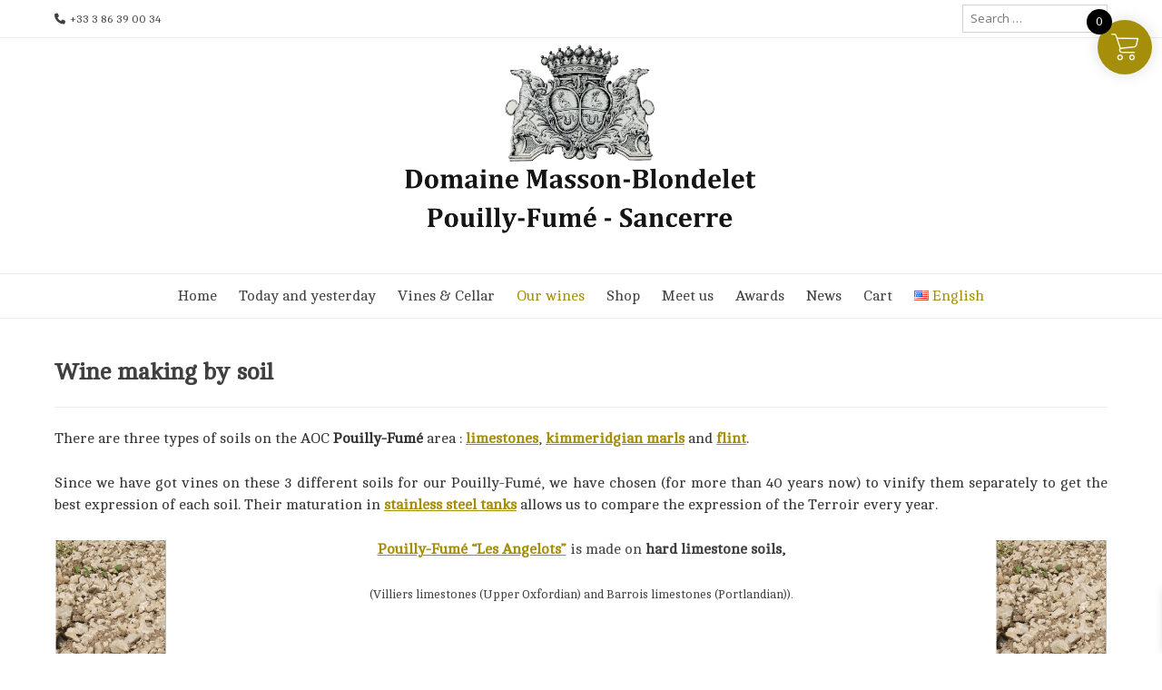

--- FILE ---
content_type: text/html; charset=UTF-8
request_url: https://www.masson-blondelet.com/en/our-wines/wine-making-by-soil/
body_size: 20978
content:
<!doctype html><!-- Overlay Pro -->
<html lang="en-US">
<head>
	<meta charset="UTF-8">
	<meta name="viewport" content="width=device-width, initial-scale=1">
	<link rel="profile" href="https://gmpg.org/xfn/11">
	<meta name='robots' content='index, follow, max-image-preview:large, max-snippet:-1, max-video-preview:-1' />
	<style>img:is([sizes="auto" i], [sizes^="auto," i]) { contain-intrinsic-size: 3000px 1500px }</style>
	<link rel="alternate" href="https://www.masson-blondelet.com/nos-vins/vinification-terroir/" hreflang="fr" />
<link rel="alternate" href="https://www.masson-blondelet.com/en/our-wines/wine-making-by-soil/" hreflang="en" />
<link rel="alternate" href="https://www.masson-blondelet.com/de/unsere-weine/weinbearbeitung-nach-terroirs/" hreflang="de" />
<link rel="alternate" href="https://www.masson-blondelet.com/es/vinificacion-por-terruno/" hreflang="es" />

	<!-- This site is optimized with the Yoast SEO plugin v26.0 - https://yoast.com/wordpress/plugins/seo/ -->
	<title>Wine making by soil - Domaine Masson-Blondelet</title>
	<link rel="canonical" href="https://www.masson-blondelet.com/en/our-wines/wine-making-by-soil/" />
	<meta property="og:locale" content="en_US" />
	<meta property="og:locale:alternate" content="fr_FR" />
	<meta property="og:locale:alternate" content="de_DE" />
	<meta property="og:locale:alternate" content="es_ES" />
	<meta property="og:type" content="article" />
	<meta property="og:title" content="Wine making by soil - Domaine Masson-Blondelet" />
	<meta property="og:description" content="There are three types of soils on the AOC Pouilly-Fumé area : limestones, kimmeridgian marls and flint. Since we have got vines on these 3 different soils for our Pouilly-Fumé, we have chosen (for more than 40 years now) to vinify them separately to get the best expression of each soil. Their maturation in stainless [&hellip;]" />
	<meta property="og:url" content="https://www.masson-blondelet.com/en/our-wines/wine-making-by-soil/" />
	<meta property="og:site_name" content="Domaine Masson-Blondelet" />
	<meta property="article:modified_time" content="2024-10-02T15:58:04+00:00" />
	<meta property="og:image" content="https://www.masson-blondelet.com/wp-content/uploads/2010/09/terroirs.jpg" />
	<meta property="og:image:width" content="240" />
	<meta property="og:image:height" content="764" />
	<meta property="og:image:type" content="image/jpeg" />
	<meta name="twitter:card" content="summary_large_image" />
	<meta name="twitter:label1" content="Est. reading time" />
	<meta name="twitter:data1" content="1 minute" />
	<script type="application/ld+json" class="yoast-schema-graph">{"@context":"https://schema.org","@graph":[{"@type":"WebPage","@id":"https://www.masson-blondelet.com/en/our-wines/wine-making-by-soil/","url":"https://www.masson-blondelet.com/en/our-wines/wine-making-by-soil/","name":"Wine making by soil - Domaine Masson-Blondelet","isPartOf":{"@id":"https://www.masson-blondelet.com/en/home/#website"},"primaryImageOfPage":{"@id":"https://www.masson-blondelet.com/en/our-wines/wine-making-by-soil/#primaryimage"},"image":{"@id":"https://www.masson-blondelet.com/en/our-wines/wine-making-by-soil/#primaryimage"},"thumbnailUrl":"http://www.masson-blondelet.com/wp-content/uploads/2010/09/terroirs.jpg","datePublished":"2010-09-13T10:04:33+00:00","dateModified":"2024-10-02T15:58:04+00:00","breadcrumb":{"@id":"https://www.masson-blondelet.com/en/our-wines/wine-making-by-soil/#breadcrumb"},"inLanguage":"en-US","potentialAction":[{"@type":"ReadAction","target":["https://www.masson-blondelet.com/en/our-wines/wine-making-by-soil/"]}]},{"@type":"ImageObject","inLanguage":"en-US","@id":"https://www.masson-blondelet.com/en/our-wines/wine-making-by-soil/#primaryimage","url":"http://www.masson-blondelet.com/wp-content/uploads/2010/09/terroirs.jpg","contentUrl":"http://www.masson-blondelet.com/wp-content/uploads/2010/09/terroirs.jpg"},{"@type":"BreadcrumbList","@id":"https://www.masson-blondelet.com/en/our-wines/wine-making-by-soil/#breadcrumb","itemListElement":[{"@type":"ListItem","position":1,"name":"Accueil","item":"https://www.masson-blondelet.com/en/home/"},{"@type":"ListItem","position":2,"name":"Our wines","item":"https://www.masson-blondelet.com/en/our-wines/"},{"@type":"ListItem","position":3,"name":"Wine making by soil"}]},{"@type":"WebSite","@id":"https://www.masson-blondelet.com/en/home/#website","url":"https://www.masson-blondelet.com/en/home/","name":"Domaine Masson-Blondelet","description":"Pouilly-Fumé, Sancerre. depuis 2002, Masson-Blondelet cultive TOUTES ses vignes comme son potager : sans désherbant, sans insecticide, ni engrais chimique.","publisher":{"@id":"https://www.masson-blondelet.com/en/home/#organization"},"potentialAction":[{"@type":"SearchAction","target":{"@type":"EntryPoint","urlTemplate":"https://www.masson-blondelet.com/en/home/?s={search_term_string}"},"query-input":{"@type":"PropertyValueSpecification","valueRequired":true,"valueName":"search_term_string"}}],"inLanguage":"en-US"},{"@type":"Organization","@id":"https://www.masson-blondelet.com/en/home/#organization","name":"Domaine Masson-Blondelet","url":"https://www.masson-blondelet.com/en/home/","logo":{"@type":"ImageObject","inLanguage":"en-US","@id":"https://www.masson-blondelet.com/en/home/#/schema/logo/image/","url":"https://www.masson-blondelet.com/wp-content/uploads/2024/09/cropped-Domaine-Masson-Blondelet-Pouilly-Fumé-Sancerre2-2.png","contentUrl":"https://www.masson-blondelet.com/wp-content/uploads/2024/09/cropped-Domaine-Masson-Blondelet-Pouilly-Fumé-Sancerre2-2.png","width":1481,"height":792,"caption":"Domaine Masson-Blondelet"},"image":{"@id":"https://www.masson-blondelet.com/en/home/#/schema/logo/image/"}}]}</script>
	<!-- / Yoast SEO plugin. -->


<link rel='dns-prefetch' href='//fonts.googleapis.com' />
<link rel="alternate" type="application/rss+xml" title="Domaine Masson-Blondelet &raquo; Feed" href="https://www.masson-blondelet.com/en/feed/" />
<link rel="alternate" type="application/rss+xml" title="Domaine Masson-Blondelet &raquo; Comments Feed" href="https://www.masson-blondelet.com/en/comments/feed/" />
<script type="text/javascript">
/* <![CDATA[ */
window._wpemojiSettings = {"baseUrl":"https:\/\/s.w.org\/images\/core\/emoji\/16.0.1\/72x72\/","ext":".png","svgUrl":"https:\/\/s.w.org\/images\/core\/emoji\/16.0.1\/svg\/","svgExt":".svg","source":{"concatemoji":"https:\/\/www.masson-blondelet.com\/wp-includes\/js\/wp-emoji-release.min.js?ver=6.8.3"}};
/*! This file is auto-generated */
!function(s,n){var o,i,e;function c(e){try{var t={supportTests:e,timestamp:(new Date).valueOf()};sessionStorage.setItem(o,JSON.stringify(t))}catch(e){}}function p(e,t,n){e.clearRect(0,0,e.canvas.width,e.canvas.height),e.fillText(t,0,0);var t=new Uint32Array(e.getImageData(0,0,e.canvas.width,e.canvas.height).data),a=(e.clearRect(0,0,e.canvas.width,e.canvas.height),e.fillText(n,0,0),new Uint32Array(e.getImageData(0,0,e.canvas.width,e.canvas.height).data));return t.every(function(e,t){return e===a[t]})}function u(e,t){e.clearRect(0,0,e.canvas.width,e.canvas.height),e.fillText(t,0,0);for(var n=e.getImageData(16,16,1,1),a=0;a<n.data.length;a++)if(0!==n.data[a])return!1;return!0}function f(e,t,n,a){switch(t){case"flag":return n(e,"\ud83c\udff3\ufe0f\u200d\u26a7\ufe0f","\ud83c\udff3\ufe0f\u200b\u26a7\ufe0f")?!1:!n(e,"\ud83c\udde8\ud83c\uddf6","\ud83c\udde8\u200b\ud83c\uddf6")&&!n(e,"\ud83c\udff4\udb40\udc67\udb40\udc62\udb40\udc65\udb40\udc6e\udb40\udc67\udb40\udc7f","\ud83c\udff4\u200b\udb40\udc67\u200b\udb40\udc62\u200b\udb40\udc65\u200b\udb40\udc6e\u200b\udb40\udc67\u200b\udb40\udc7f");case"emoji":return!a(e,"\ud83e\udedf")}return!1}function g(e,t,n,a){var r="undefined"!=typeof WorkerGlobalScope&&self instanceof WorkerGlobalScope?new OffscreenCanvas(300,150):s.createElement("canvas"),o=r.getContext("2d",{willReadFrequently:!0}),i=(o.textBaseline="top",o.font="600 32px Arial",{});return e.forEach(function(e){i[e]=t(o,e,n,a)}),i}function t(e){var t=s.createElement("script");t.src=e,t.defer=!0,s.head.appendChild(t)}"undefined"!=typeof Promise&&(o="wpEmojiSettingsSupports",i=["flag","emoji"],n.supports={everything:!0,everythingExceptFlag:!0},e=new Promise(function(e){s.addEventListener("DOMContentLoaded",e,{once:!0})}),new Promise(function(t){var n=function(){try{var e=JSON.parse(sessionStorage.getItem(o));if("object"==typeof e&&"number"==typeof e.timestamp&&(new Date).valueOf()<e.timestamp+604800&&"object"==typeof e.supportTests)return e.supportTests}catch(e){}return null}();if(!n){if("undefined"!=typeof Worker&&"undefined"!=typeof OffscreenCanvas&&"undefined"!=typeof URL&&URL.createObjectURL&&"undefined"!=typeof Blob)try{var e="postMessage("+g.toString()+"("+[JSON.stringify(i),f.toString(),p.toString(),u.toString()].join(",")+"));",a=new Blob([e],{type:"text/javascript"}),r=new Worker(URL.createObjectURL(a),{name:"wpTestEmojiSupports"});return void(r.onmessage=function(e){c(n=e.data),r.terminate(),t(n)})}catch(e){}c(n=g(i,f,p,u))}t(n)}).then(function(e){for(var t in e)n.supports[t]=e[t],n.supports.everything=n.supports.everything&&n.supports[t],"flag"!==t&&(n.supports.everythingExceptFlag=n.supports.everythingExceptFlag&&n.supports[t]);n.supports.everythingExceptFlag=n.supports.everythingExceptFlag&&!n.supports.flag,n.DOMReady=!1,n.readyCallback=function(){n.DOMReady=!0}}).then(function(){return e}).then(function(){var e;n.supports.everything||(n.readyCallback(),(e=n.source||{}).concatemoji?t(e.concatemoji):e.wpemoji&&e.twemoji&&(t(e.twemoji),t(e.wpemoji)))}))}((window,document),window._wpemojiSettings);
/* ]]> */
</script>
<style id='wp-emoji-styles-inline-css' type='text/css'>

	img.wp-smiley, img.emoji {
		display: inline !important;
		border: none !important;
		box-shadow: none !important;
		height: 1em !important;
		width: 1em !important;
		margin: 0 0.07em !important;
		vertical-align: -0.1em !important;
		background: none !important;
		padding: 0 !important;
	}
</style>
<link rel='stylesheet' id='wp-block-library-css' href='https://www.masson-blondelet.com/wp-includes/css/dist/block-library/style.min.css?ver=6.8.3' type='text/css' media='all' />
<style id='classic-theme-styles-inline-css' type='text/css'>
/*! This file is auto-generated */
.wp-block-button__link{color:#fff;background-color:#32373c;border-radius:9999px;box-shadow:none;text-decoration:none;padding:calc(.667em + 2px) calc(1.333em + 2px);font-size:1.125em}.wp-block-file__button{background:#32373c;color:#fff;text-decoration:none}
</style>
<style id='global-styles-inline-css' type='text/css'>
:root{--wp--preset--aspect-ratio--square: 1;--wp--preset--aspect-ratio--4-3: 4/3;--wp--preset--aspect-ratio--3-4: 3/4;--wp--preset--aspect-ratio--3-2: 3/2;--wp--preset--aspect-ratio--2-3: 2/3;--wp--preset--aspect-ratio--16-9: 16/9;--wp--preset--aspect-ratio--9-16: 9/16;--wp--preset--color--black: #000000;--wp--preset--color--cyan-bluish-gray: #abb8c3;--wp--preset--color--white: #ffffff;--wp--preset--color--pale-pink: #f78da7;--wp--preset--color--vivid-red: #cf2e2e;--wp--preset--color--luminous-vivid-orange: #ff6900;--wp--preset--color--luminous-vivid-amber: #fcb900;--wp--preset--color--light-green-cyan: #7bdcb5;--wp--preset--color--vivid-green-cyan: #00d084;--wp--preset--color--pale-cyan-blue: #8ed1fc;--wp--preset--color--vivid-cyan-blue: #0693e3;--wp--preset--color--vivid-purple: #9b51e0;--wp--preset--gradient--vivid-cyan-blue-to-vivid-purple: linear-gradient(135deg,rgba(6,147,227,1) 0%,rgb(155,81,224) 100%);--wp--preset--gradient--light-green-cyan-to-vivid-green-cyan: linear-gradient(135deg,rgb(122,220,180) 0%,rgb(0,208,130) 100%);--wp--preset--gradient--luminous-vivid-amber-to-luminous-vivid-orange: linear-gradient(135deg,rgba(252,185,0,1) 0%,rgba(255,105,0,1) 100%);--wp--preset--gradient--luminous-vivid-orange-to-vivid-red: linear-gradient(135deg,rgba(255,105,0,1) 0%,rgb(207,46,46) 100%);--wp--preset--gradient--very-light-gray-to-cyan-bluish-gray: linear-gradient(135deg,rgb(238,238,238) 0%,rgb(169,184,195) 100%);--wp--preset--gradient--cool-to-warm-spectrum: linear-gradient(135deg,rgb(74,234,220) 0%,rgb(151,120,209) 20%,rgb(207,42,186) 40%,rgb(238,44,130) 60%,rgb(251,105,98) 80%,rgb(254,248,76) 100%);--wp--preset--gradient--blush-light-purple: linear-gradient(135deg,rgb(255,206,236) 0%,rgb(152,150,240) 100%);--wp--preset--gradient--blush-bordeaux: linear-gradient(135deg,rgb(254,205,165) 0%,rgb(254,45,45) 50%,rgb(107,0,62) 100%);--wp--preset--gradient--luminous-dusk: linear-gradient(135deg,rgb(255,203,112) 0%,rgb(199,81,192) 50%,rgb(65,88,208) 100%);--wp--preset--gradient--pale-ocean: linear-gradient(135deg,rgb(255,245,203) 0%,rgb(182,227,212) 50%,rgb(51,167,181) 100%);--wp--preset--gradient--electric-grass: linear-gradient(135deg,rgb(202,248,128) 0%,rgb(113,206,126) 100%);--wp--preset--gradient--midnight: linear-gradient(135deg,rgb(2,3,129) 0%,rgb(40,116,252) 100%);--wp--preset--font-size--small: 13px;--wp--preset--font-size--medium: 20px;--wp--preset--font-size--large: 36px;--wp--preset--font-size--x-large: 42px;--wp--preset--spacing--20: 0.44rem;--wp--preset--spacing--30: 0.67rem;--wp--preset--spacing--40: 1rem;--wp--preset--spacing--50: 1.5rem;--wp--preset--spacing--60: 2.25rem;--wp--preset--spacing--70: 3.38rem;--wp--preset--spacing--80: 5.06rem;--wp--preset--shadow--natural: 6px 6px 9px rgba(0, 0, 0, 0.2);--wp--preset--shadow--deep: 12px 12px 50px rgba(0, 0, 0, 0.4);--wp--preset--shadow--sharp: 6px 6px 0px rgba(0, 0, 0, 0.2);--wp--preset--shadow--outlined: 6px 6px 0px -3px rgba(255, 255, 255, 1), 6px 6px rgba(0, 0, 0, 1);--wp--preset--shadow--crisp: 6px 6px 0px rgba(0, 0, 0, 1);}:where(.is-layout-flex){gap: 0.5em;}:where(.is-layout-grid){gap: 0.5em;}body .is-layout-flex{display: flex;}.is-layout-flex{flex-wrap: wrap;align-items: center;}.is-layout-flex > :is(*, div){margin: 0;}body .is-layout-grid{display: grid;}.is-layout-grid > :is(*, div){margin: 0;}:where(.wp-block-columns.is-layout-flex){gap: 2em;}:where(.wp-block-columns.is-layout-grid){gap: 2em;}:where(.wp-block-post-template.is-layout-flex){gap: 1.25em;}:where(.wp-block-post-template.is-layout-grid){gap: 1.25em;}.has-black-color{color: var(--wp--preset--color--black) !important;}.has-cyan-bluish-gray-color{color: var(--wp--preset--color--cyan-bluish-gray) !important;}.has-white-color{color: var(--wp--preset--color--white) !important;}.has-pale-pink-color{color: var(--wp--preset--color--pale-pink) !important;}.has-vivid-red-color{color: var(--wp--preset--color--vivid-red) !important;}.has-luminous-vivid-orange-color{color: var(--wp--preset--color--luminous-vivid-orange) !important;}.has-luminous-vivid-amber-color{color: var(--wp--preset--color--luminous-vivid-amber) !important;}.has-light-green-cyan-color{color: var(--wp--preset--color--light-green-cyan) !important;}.has-vivid-green-cyan-color{color: var(--wp--preset--color--vivid-green-cyan) !important;}.has-pale-cyan-blue-color{color: var(--wp--preset--color--pale-cyan-blue) !important;}.has-vivid-cyan-blue-color{color: var(--wp--preset--color--vivid-cyan-blue) !important;}.has-vivid-purple-color{color: var(--wp--preset--color--vivid-purple) !important;}.has-black-background-color{background-color: var(--wp--preset--color--black) !important;}.has-cyan-bluish-gray-background-color{background-color: var(--wp--preset--color--cyan-bluish-gray) !important;}.has-white-background-color{background-color: var(--wp--preset--color--white) !important;}.has-pale-pink-background-color{background-color: var(--wp--preset--color--pale-pink) !important;}.has-vivid-red-background-color{background-color: var(--wp--preset--color--vivid-red) !important;}.has-luminous-vivid-orange-background-color{background-color: var(--wp--preset--color--luminous-vivid-orange) !important;}.has-luminous-vivid-amber-background-color{background-color: var(--wp--preset--color--luminous-vivid-amber) !important;}.has-light-green-cyan-background-color{background-color: var(--wp--preset--color--light-green-cyan) !important;}.has-vivid-green-cyan-background-color{background-color: var(--wp--preset--color--vivid-green-cyan) !important;}.has-pale-cyan-blue-background-color{background-color: var(--wp--preset--color--pale-cyan-blue) !important;}.has-vivid-cyan-blue-background-color{background-color: var(--wp--preset--color--vivid-cyan-blue) !important;}.has-vivid-purple-background-color{background-color: var(--wp--preset--color--vivid-purple) !important;}.has-black-border-color{border-color: var(--wp--preset--color--black) !important;}.has-cyan-bluish-gray-border-color{border-color: var(--wp--preset--color--cyan-bluish-gray) !important;}.has-white-border-color{border-color: var(--wp--preset--color--white) !important;}.has-pale-pink-border-color{border-color: var(--wp--preset--color--pale-pink) !important;}.has-vivid-red-border-color{border-color: var(--wp--preset--color--vivid-red) !important;}.has-luminous-vivid-orange-border-color{border-color: var(--wp--preset--color--luminous-vivid-orange) !important;}.has-luminous-vivid-amber-border-color{border-color: var(--wp--preset--color--luminous-vivid-amber) !important;}.has-light-green-cyan-border-color{border-color: var(--wp--preset--color--light-green-cyan) !important;}.has-vivid-green-cyan-border-color{border-color: var(--wp--preset--color--vivid-green-cyan) !important;}.has-pale-cyan-blue-border-color{border-color: var(--wp--preset--color--pale-cyan-blue) !important;}.has-vivid-cyan-blue-border-color{border-color: var(--wp--preset--color--vivid-cyan-blue) !important;}.has-vivid-purple-border-color{border-color: var(--wp--preset--color--vivid-purple) !important;}.has-vivid-cyan-blue-to-vivid-purple-gradient-background{background: var(--wp--preset--gradient--vivid-cyan-blue-to-vivid-purple) !important;}.has-light-green-cyan-to-vivid-green-cyan-gradient-background{background: var(--wp--preset--gradient--light-green-cyan-to-vivid-green-cyan) !important;}.has-luminous-vivid-amber-to-luminous-vivid-orange-gradient-background{background: var(--wp--preset--gradient--luminous-vivid-amber-to-luminous-vivid-orange) !important;}.has-luminous-vivid-orange-to-vivid-red-gradient-background{background: var(--wp--preset--gradient--luminous-vivid-orange-to-vivid-red) !important;}.has-very-light-gray-to-cyan-bluish-gray-gradient-background{background: var(--wp--preset--gradient--very-light-gray-to-cyan-bluish-gray) !important;}.has-cool-to-warm-spectrum-gradient-background{background: var(--wp--preset--gradient--cool-to-warm-spectrum) !important;}.has-blush-light-purple-gradient-background{background: var(--wp--preset--gradient--blush-light-purple) !important;}.has-blush-bordeaux-gradient-background{background: var(--wp--preset--gradient--blush-bordeaux) !important;}.has-luminous-dusk-gradient-background{background: var(--wp--preset--gradient--luminous-dusk) !important;}.has-pale-ocean-gradient-background{background: var(--wp--preset--gradient--pale-ocean) !important;}.has-electric-grass-gradient-background{background: var(--wp--preset--gradient--electric-grass) !important;}.has-midnight-gradient-background{background: var(--wp--preset--gradient--midnight) !important;}.has-small-font-size{font-size: var(--wp--preset--font-size--small) !important;}.has-medium-font-size{font-size: var(--wp--preset--font-size--medium) !important;}.has-large-font-size{font-size: var(--wp--preset--font-size--large) !important;}.has-x-large-font-size{font-size: var(--wp--preset--font-size--x-large) !important;}
:where(.wp-block-post-template.is-layout-flex){gap: 1.25em;}:where(.wp-block-post-template.is-layout-grid){gap: 1.25em;}
:where(.wp-block-columns.is-layout-flex){gap: 2em;}:where(.wp-block-columns.is-layout-grid){gap: 2em;}
:root :where(.wp-block-pullquote){font-size: 1.5em;line-height: 1.6;}
</style>
<link rel='stylesheet' id='cpsh-shortcodes-css' href='https://www.masson-blondelet.com/wp-content/plugins/column-shortcodes/assets/css/shortcodes.css?ver=1.0.1' type='text/css' media='all' />
<link rel='stylesheet' id='contact-form-7-css' href='https://www.masson-blondelet.com/wp-content/plugins/contact-form-7/includes/css/styles.css?ver=6.1.1' type='text/css' media='all' />
<link rel='stylesheet' id='woocommerce-layout-css' href='https://www.masson-blondelet.com/wp-content/plugins/woocommerce/assets/css/woocommerce-layout.css?ver=10.4.3' type='text/css' media='all' />
<link rel='stylesheet' id='woocommerce-smallscreen-css' href='https://www.masson-blondelet.com/wp-content/plugins/woocommerce/assets/css/woocommerce-smallscreen.css?ver=10.4.3' type='text/css' media='only screen and (max-width: 768px)' />
<link rel='stylesheet' id='woocommerce-general-css' href='https://www.masson-blondelet.com/wp-content/plugins/woocommerce/assets/css/woocommerce.css?ver=10.4.3' type='text/css' media='all' />
<style id='woocommerce-inline-inline-css' type='text/css'>
.woocommerce form .form-row .required { visibility: visible; }
</style>
<link rel='stylesheet' id='wcz-frontend-css' href='https://www.masson-blondelet.com/wp-content/plugins/woocustomizer/assets/css/frontend.css?ver=2.6.1' type='text/css' media='all' />
<link rel='stylesheet' id='xoo-wsc-fonts-css' href='https://www.masson-blondelet.com/wp-content/plugins/side-cart-woocommerce/assets/css/xoo-wsc-fonts.css?ver=2.6.8' type='text/css' media='all' />
<link rel='stylesheet' id='xoo-wsc-style-css' href='https://www.masson-blondelet.com/wp-content/plugins/side-cart-woocommerce/assets/css/xoo-wsc-style.css?ver=2.6.8' type='text/css' media='all' />
<style id='xoo-wsc-style-inline-css' type='text/css'>
a.xoo-wsc-ft-btn:nth-child(1){
		grid-column: 1/-1;
	}



.xoo-wsc-ft-buttons-cont a.xoo-wsc-ft-btn, .xoo-wsc-container .xoo-wsc-btn {
	background-color: #a58e09;
	color: #ffffff;
	border: 2px solid #ffffff;
	padding: 10px 20px;
}

.xoo-wsc-ft-buttons-cont a.xoo-wsc-ft-btn:hover, .xoo-wsc-container .xoo-wsc-btn:hover {
	background-color: #ffffff;
	color: #000000;
	border: 2px solid #000000;
}

 

.xoo-wsc-footer{
	background-color: #ffffff;
	color: #0c0c0c;
	padding: 10px 20px;
	box-shadow: 0 -1px 10px #0000001a;
}

.xoo-wsc-footer, .xoo-wsc-footer a, .xoo-wsc-footer .amount{
	font-size: 18px;
}

.xoo-wsc-btn .amount{
	color: #ffffff}

.xoo-wsc-btn:hover .amount{
	color: #000000;
}

.xoo-wsc-ft-buttons-cont{
	grid-template-columns: 2fr 2fr;
}

.xoo-wsc-basket{
	top: 12px;
	right: 1px;
	background-color: #a58e09;
	color: #ffffff;
	box-shadow: 0px 0px 15px 2px #0000001a;
	border-radius: 50%;
	display: flex;
	width: 60px;
	height: 60px;
}


.xoo-wsc-bki{
	font-size: 30px}

.xoo-wsc-items-count{
	top: -12px;
	left: -12px;
}

.xoo-wsc-items-count{
	background-color: #000000;
	color: #ffffff;
}

.xoo-wsc-container, .xoo-wsc-slider{
	max-width: 365px;
	right: -365px;
	top: 0;bottom: 0;
	top: 0;
	font-family: }


.xoo-wsc-cart-active .xoo-wsc-container, .xoo-wsc-slider-active .xoo-wsc-slider{
	right: 0;
}


.xoo-wsc-cart-active .xoo-wsc-basket{
	right: 365px;
}

.xoo-wsc-slider{
	right: -365px;
}

span.xoo-wsch-close {
    font-size: 16px;
    right: 10px;
}

.xoo-wsch-top{
	justify-content: center;
}

.xoo-wsch-text{
	font-size: 20px;
}

.xoo-wsc-header{
	color: #000000;
	background-color: #ffffff;
	border-bottom: 2px solid #eee;
}


.xoo-wsc-body{
	background-color: #f8f9fa;
}

.xoo-wsc-products:not(.xoo-wsc-pattern-card), .xoo-wsc-products:not(.xoo-wsc-pattern-card) span.amount, .xoo-wsc-products:not(.xoo-wsc-pattern-card) a{
	font-size: 16px;
	color: #000000;
}

.xoo-wsc-products:not(.xoo-wsc-pattern-card) .xoo-wsc-product{
	padding: 10px 15px;
	margin: 10px 15px;
	border-radius: 5px;
	box-shadow: 0 2px 2px #00000005;
	background-color: #ffffff;
}

.xoo-wsc-sum-col{
	justify-content: center;
}


/** Shortcode **/
.xoo-wsc-sc-count{
	background-color: #000000;
	color: #ffffff;
}

.xoo-wsc-sc-bki{
	font-size: 28px;
	color: #000000;
}
.xoo-wsc-sc-cont{
	color: #000000;
}


.xoo-wsc-product dl.variation {
	display: block;
}


.xoo-wsc-product-cont{
	padding: 10px 10px;
}

.xoo-wsc-products:not(.xoo-wsc-pattern-card) .xoo-wsc-img-col{
	width: 28%;
}

.xoo-wsc-pattern-card .xoo-wsc-img-col img{
	max-width: 100%;
	height: auto;
}

.xoo-wsc-products:not(.xoo-wsc-pattern-card) .xoo-wsc-sum-col{
	width: 72%;
}

.xoo-wsc-pattern-card .xoo-wsc-product-cont{
	width: 50% 
}

@media only screen and (max-width: 600px) {
	.xoo-wsc-pattern-card .xoo-wsc-product-cont  {
		width: 50%;
	}
}


.xoo-wsc-pattern-card .xoo-wsc-product{
	border: 0;
	box-shadow: 0px 10px 15px -12px #0000001a;
}


.xoo-wsc-sm-front{
	background-color: #eee;
}
.xoo-wsc-pattern-card, .xoo-wsc-sm-front{
	border-bottom-left-radius: 5px;
	border-bottom-right-radius: 5px;
}
.xoo-wsc-pattern-card, .xoo-wsc-img-col img, .xoo-wsc-img-col, .xoo-wsc-sm-back-cont{
	border-top-left-radius: 5px;
	border-top-right-radius: 5px;
}
.xoo-wsc-sm-back{
	background-color: #fff;
}
.xoo-wsc-pattern-card, .xoo-wsc-pattern-card a, .xoo-wsc-pattern-card .amount{
	font-size: 16px;
}

.xoo-wsc-sm-front, .xoo-wsc-sm-front a, .xoo-wsc-sm-front .amount{
	color: #000;
}

.xoo-wsc-sm-back, .xoo-wsc-sm-back a, .xoo-wsc-sm-back .amount{
	color: #000;
}


.magictime {
    animation-duration: 0.5s;
}


</style>
<link rel='stylesheet' id='overlay_customizer_fonts-css' href='//fonts.googleapis.com/css?family=Cambo%3Aregular|Poppins%3Aregular%26subset%3Dlatin%2C' type='text/css' media='screen' />
<link rel='stylesheet' id='overlay-fonts-css' href='//fonts.googleapis.com/css?family=Open+Sans%7CPoppins&#038;ver=10.5.4' type='text/css' media='all' />
<link rel='stylesheet' id='overlay-style-css' href='https://www.masson-blondelet.com/wp-content/themes/overlay/style.css?ver=6.8.3' type='text/css' media='all' />
<link rel='stylesheet' id='overlay-font-awesome-css' href='https://www.masson-blondelet.com/wp-content/themes/overlay/inc/font-awesome/css/all.css?ver=6.5.1' type='text/css' media='all' />
<link rel='stylesheet' id='overlay-header-style-css' href='https://www.masson-blondelet.com/wp-content/themes/overlay/templates/header/header-style.css?ver=10.5.4' type='text/css' media='all' />
<link rel='stylesheet' id='overlay-footer-style-css' href='https://www.masson-blondelet.com/wp-content/themes/overlay/templates/footer/css/footer-default.css?ver=10.5.4' type='text/css' media='all' />
<link rel='stylesheet' id='overlay-resp-menu-css' href='https://www.masson-blondelet.com/wp-content/themes/overlay/inc/css/menu-mobile.css?ver=10.5.4' type='text/css' media='(max-width: 980px)' />
<link rel='stylesheet' id='overlay-resp-tablet-css' href='https://www.masson-blondelet.com/wp-content/themes/overlay/inc/css/responsive-tablet.css?ver=10.5.4' type='text/css' media='(max-width: 980px)' />
<link rel='stylesheet' id='overlay-resp-mobile-css' href='https://www.masson-blondelet.com/wp-content/themes/overlay/inc/css/responsive-mobile.css?ver=10.5.4' type='text/css' media='(max-width: 782px)' />
<link rel='stylesheet' id='overlay-woocommerce-style-css' href='https://www.masson-blondelet.com/wp-content/themes/overlay/inc/css/woocommerce.css?ver=6.8.3' type='text/css' media='all' />
<style id='overlay-woocommerce-style-inline-css' type='text/css'>
@font-face {
			font-family: "star";
			src: url("https://www.masson-blondelet.com/wp-content/plugins/woocommerce/assets/fonts/star.eot");
			src: url("https://www.masson-blondelet.com/wp-content/plugins/woocommerce/assets/fonts/star.eot?#iefix") format("embedded-opentype"),
				url("https://www.masson-blondelet.com/wp-content/plugins/woocommerce/assets/fonts/star.woff") format("woff"),
				url("https://www.masson-blondelet.com/wp-content/plugins/woocommerce/assets/fonts/star.ttf") format("truetype"),
				url("https://www.masson-blondelet.com/wp-content/plugins/woocommerce/assets/fonts/star.svg#star") format("svg");
			font-weight: normal;
			font-style: normal;
		}
</style>
<style id='wcz-customizer-custom-css-inline-css' type='text/css'>
body.post-type-archive-product .woocommerce-breadcrumb{display:none !important;}body.post-type-archive-product header.woocommerce-products-header .woocommerce-products-header__title{display:none !important;}body.wcz-edit-sale.woocommerce ul.products li.product span.onsale,
					body.wcz-edit-sale.single-product span.onsale,
                    body.wcz-edit-sale .wcz-popup span.onsale,
                    body.wcz-edit-sale.wcz-wooblocks ul.wc-block-grid__products li.wc-block-grid__product .wc-block-grid__product-onsale{font-size:15px !important;border-radius:2px !important;padding:5px 10px 6px !important;}body.wcz-edit-sale.woocommerce ul.products li.product span.onsale,
					body.wcz-edit-sale.single-product span.onsale,
					.woocommerce span.wcz-ajaxsearch-result-sale,
                    body.wcz-edit-sale .wcz-popup span.onsale,
                    body.wcz-edit-sale.wcz-wooblocks ul.wc-block-grid__products li.wc-block-grid__product .wc-block-grid__product-onsale{background-color:#ffffff !important;color:#000000 !important;text-shadow:none !important;}body.woocommerce.wcz-woocommerce ul.products li.product .woocommerce-loop-product__title,
					body.wcz-woocommerce .products .product .woocommerce-loop-product__title,
                    body.wcz-wooblocks ul.wc-block-grid__products li.wc-block-grid__product .wc-block-grid__product-title{font-size:15px !important;}body.woocommerce.wcz-woocommerce ul.products li.product .price,
					body.wcz-woocommerce .products .product .price,
                    body.wcz-wooblocks ul.wc-block-grid__products li.wc-block-grid__product .wc-block-grid__product-price{font-size:15px !important;}body.single-product .woocommerce-breadcrumb{display:none !important;}body.single-product .product_meta .posted_in{display:none !important;}body.single-product .product_meta .tagged_as{display:none !important;}body.woocommerce-cart .wc-proceed-to-checkout a.button.checkout-button{font-size:20px !important;background-color:#a58e09 !important;color:#ffffff !important;}body.woocommerce-cart .wc-proceed-to-checkout a.button.checkout-button:hover{background-color:#eeeeee !important;color:#1a6d0d !important;}
</style>
<style id='overlay-customizer-custom-css-inline-css' type='text/css'>
a.custom-logo-link{max-width:400px;}.site-boxed,
				.site-container,
				.site-boxed .site-header.stick-header.stuck,
				.site-boxed .main-navigation.stick-header.stuck,
				.site-boxed .site-stick-header.stick-header.stuck,
				.site-boxed .site-bar.stick-header.stuck{max-width:1200px;}.site-header .site-bar-inner{padding-top:5px;padding-bottom:5px;}.site-header .site-bar{font-size:12px;}.site-header-inner{padding-top:5px;}.overlay-footer-default .site-footer-widgets .footer-custom-block,
				.overlay-footer-split ul.site-footer-widgets > li{padding:0 80px;}.site-footer-inner{padding-top:6px;padding-bottom:6px;}.main-navigation{font-family:"Cambo","Helvetica Neue",sans-serif;}body, button, input, select, optgroup, textarea{font-family:"Cambo","Helvetica Neue",sans-serif;}h1, h2, h3, h4, h5, h6,
                .widget-area .widget-title,
                .main-navigation a,
                button, input[type="button"],
                input[type="reset"],
                input[type="submit"]{font-family:"Cambo","Helvetica Neue",sans-serif;}.overlay-page-title .overlay-h-title,
				.woocommerce-products-header .woocommerce-products-header__title{font-size:26px;}header.overlay-page-title{padding:0 0 19px;margin:0 0 23px;}.woocommerce ul.products{margin:0 -25px;}.woocommerce ul.products li.product{margin:0 0 75px;padding:1px 25px 4px;margin-bottom:25px;}.overlay-wcsale-normal ul.products li.product .onsale{right:30px;}.overlay-wc-2 ul.products li.product .button,
					.overlay-wc-2 .related.products ul.products li.product .button{margin:0 25px 0;}.overlay-wc-2 ul.products li.product .star-rating{right:25px;}.overlay-wcsale-triangle ul.products li.product .onsale{right:3px;border-left-color:#a58e09;}.overlay-wcsale-square ul.products li.product .onsale,
					.overlay-wcsale-bubble ul.products li.product .onsale{right:33px;}.woocommerce ul.products li.product .star-rating{left:31px;}.woocommerce .woocommerce-result-count,
					.woocommerce .woocommerce-ordering{display:none;}.woocommerce-store-notice,
					p.demo_store{background-color:#a58e09;}.woocommerce #content div.product div.images,
						.woocommerce div.product div.images,
						.woocommerce-page #content div.product div.images,
						.woocommerce-page div.product div.images{width:38%;}.woocommerce #content div.product div.summary,
						.woocommerce div.product div.summary,
						.woocommerce-page #content div.product div.summary,
						.woocommerce-page div.product div.summary{width:58%;}.woocommerce #content div.product div.images,
						.woocommerce div.product div.images,
						.woocommerce-page #content div.product div.images,
						.woocommerce-page div.product div.images,
						.woocommerce #content div.product div.summary,
						.woocommerce div.product div.summary,
						.woocommerce-page #content div.product div.summary,
						.woocommerce-page div.product div.summary{margin:0 0 15px;}.woocommerce-tabs.wc-tabs-wrapper{margin:0 0 16px;}body.woocommerce ul.products li.product .woocommerce-loop-product__title{font-size:15px;}.main-navigation ul ul a:hover,
				.main-navigation ul ul a:focus,
				.main-navigation ul ul li.current-menu-item > a,
				.main-navigation ul ul li.current_page_item > a,
				.main-navigation ul ul li.current-menu-parent > a,
				.main-navigation ul ul li.current_page_parent > a,
				.main-navigation ul ul li.current-menu-ancestor > a,
				.main-navigation ul ul li.current_page_ancestor > a,
				
				.main-navigation.overlay-nav-solid a:hover,
				.main-navigation.overlay-nav-solid ul > li > a:hover,
				.main-navigation.overlay-nav-solid ul > li > a:focus,
				.main-navigation.overlay-nav-solid ul > li.current-menu-item > a,
				.main-navigation.overlay-nav-solid ul > li.current-menu-ancestor > a,
				.main-navigation.overlay-nav-solid ul > li.current-menu-parent > a,
				.main-navigation.overlay-nav-solid ul > li.current_page_parent > a,
				.main-navigation.overlay-nav-solid ul > li.current_page_ancestor > a,
				.main-navigation.overlay-nav-solid .current_page_item > a,
				
				.main-navigation.overlay-nav-block ul > li > a:hover span.nav-span-block,
				.main-navigation.overlay-nav-block ul > li > a:focus span.nav-span-block,
				.main-navigation.overlay-nav-block ul > li.current-menu-item > a span.nav-span-block,
				.main-navigation.overlay-nav-block ul > li.current-menu-ancestor > a span.nav-span-block,
				.main-navigation.overlay-nav-block ul > li.current-menu-parent > a span.nav-span-block,
				.main-navigation.overlay-nav-block ul > li.current_page_parent > a span.nav-span-block,
				.main-navigation.overlay-nav-block ul > li.current_page_ancestor > a span.nav-span-block,
				.main-navigation.overlay-nav-block .current_page_item > a span.nav-span-block,
				
				.overlay-widget-shortline .widget-title::after,
				.overlay-widget-sideline .widget-title::after,
				.overlay-side-social .social-icon,
                .error-btn a:hover,
                .overlay-slider-container .overlay-btn,
				.overlay-readmore-btn:hover,
				.overlay-numeric-navigation.square li a,
				.overlay-numeric-navigation.square li a:hover,
				.overlay-numeric-navigation.square li.active a,
				.overlay-numeric-navigation.square li.disabled,
				.overlay-numeric-navigation.circle li a,
				.overlay-numeric-navigation.circle li a:hover,
				.overlay-numeric-navigation.circle li.active a,
				.overlay-numeric-navigation.circle li.disabled,
				.overlay-numeric-navigation.squaretxt li a,
				.overlay-numeric-navigation.squaretxt li a:hover,
				.overlay-numeric-navigation.squaretxt li.active a,
				.overlay-numeric-navigation.squaretxt li.disabled,
                #comments .comment-form input.submit:hover,
                .pag-btn-two .overlay-loadmore,
				.overlay-footdivide-shortline .footer-custom-block::after,
				.overlay-footdivide-shortline ul.site-footer-widgets > li::after{background-color:#a58e09;}a,
				.overlay-numeric-navigation.circle li.prev a,
				.overlay-numeric-navigation.circle li.next a,
				.overlay-numeric-navigation.squaretxt li.prev a,
				.overlay-numeric-navigation.squaretxt li.next a,
				.overlay-footer-social-two #overlay-bottombar-menu li a:hover,
				.overlay-footer-social-two.footer-menu-vertical #overlay-bottombar-menu li a:hover{color:#a58e09;}#site-navigation.main-navigation.overlay-nav-plain ul > li > a:hover,
				#site-navigation.main-navigation.overlay-nav-plain ul > li > a:focus,
				#site-navigation.main-navigation.overlay-nav-plain ul > li.current-menu-item > a,
				#site-navigation.main-navigation.overlay-nav-plain ul > li.current-menu-ancestor > a,
				#site-navigation.main-navigation.overlay-nav-plain ul > li.current-menu-parent > a,
				#site-navigation.main-navigation.overlay-nav-plain ul > li.current_page_parent > a,
				#site-navigation.main-navigation.overlay-nav-plain ul > li.current_page_ancestor > a,
				#site-navigation.main-navigation.overlay-nav-plain .current_page_item > a,
				
				#site-navigation.main-navigation.overlay-nav-underline ul > li > a:hover,
				#site-navigation.main-navigation.overlay-nav-underline ul > li > a:focus,
				#site-navigation.main-navigation.overlay-nav-underline ul > li.current-menu-item > a,
				#site-navigation.main-navigation.overlay-nav-underline ul > li.current-menu-ancestor > a,
				#site-navigation.main-navigation.overlay-nav-underline ul > li.current-menu-parent > a,
				#site-navigation.main-navigation.overlay-nav-underline ul > li.current_page_parent > a,
				#site-navigation.main-navigation.overlay-nav-underline ul > li.current_page_ancestor > a,
				#site-navigation.main-navigation.overlay-nav-underline .current_page_item > a{color:#a58e09 !important;}.main-navigation.overlay-nav-underline ul > li > a:hover,
				.main-navigation.overlay-nav-underline ul > li > a:focus,
				.main-navigation.overlay-nav-underline ul > li.current-menu-item > a,
				.main-navigation.overlay-nav-underline ul > li.current-menu-ancestor > a,
				.main-navigation.overlay-nav-underline ul > li.current-menu-parent > a,
				.main-navigation.overlay-nav-underline ul > li.current_page_parent > a,
				.main-navigation.overlay-nav-underline ul > li.current_page_ancestor > a,
				.main-navigation.overlay-nav-underline .current_page_item > a{box-shadow:0 -4px 0 #a58e09 inset;}.overlay-scrollmore::before{border-top-color:#a58e09;}blockquote{border-left-color:#a58e09 !important;}.woocommerce ul.products li.product .onsale,
					.woocommerce span.onsale,
					
					.woocommerce #respond input#submit.alt,
					.woocommerce a.button.alt,
					.woocommerce button.button.alt,
					.woocommerce input.button.alt,
					.woocommerce button.button.disabled,
					.woocommerce button.button.alt.disabled,
					.woocommerce button.button.disabled:hover,
					.woocommerce button.button.alt.disabled:hover,
					.woocommerce .cart .button:hover,
					.woocommerce-cart table.shop_table button:hover,
					.woocommerce form.checkout_coupon .form-row-last button:hover,
					.woocommerce.widget_shopping_cart .buttons a:hover{background-color:#a58e09;}.star-rating span:before,
					p.stars:hover a:before,
					.woocommerce-form-coupon-toggle a:hover{color:#a58e09;}.single-product .overlay-wcsale-triangle span.onsale,
					.single-product .overlay-wcsale-triangle .site-main > div.product > span.onsale{border-right-color:#a58e09;}.overlay-wcsale-bubble ul.products li.product .onsale::before,
					.single-product .overlay-wcsale-bubble span.onsale::before{border-top-color:#a58e09;}.woocommerce-account.overlay-wcaccount-style-default .is-active{box-shadow:5px 0 0 #a58e09 inset;}a:hover,
				a:focus,
				a:active{color:#a58e09;}.overlay-slider-container .overlay-btn:hover,
                    .overlay-wc-basic ul.products li.product .button:hover,
					.overlay-wc-1 ul.products li.product .button:hover,
					.overlay-wc-3 ul.products li.product .button:hover,
					.single-product div.product form.cart .button:hover,
					.overlay-wc-3 ul.products li.product .button:hover,
					.overlay-wc-3 .related.products ul.products li.product .button:hover,
					.overlay-wc-basic ul.products li.product .button:hover,
					.overlay-wc-basic .related.products ul.products li.product .button:hover,
					.woocommerce #respond input#submit.alt:hover,
					.woocommerce a.button.alt:hover,
					.woocommerce button.button.alt:hover,
                    .woocommerce input.button.alt:hover,
                    .pag-btn-two .overlay-loadmore:hover,
					.overlay-numeric-navigation.square li a:hover,
					.overlay-numeric-navigation.square li.active a,
					.overlay-numeric-navigation.circle li a:hover,
					.overlay-numeric-navigation.circle li.active a,
					.overlay-numeric-navigation.squaretxt li a:hover,
					.overlay-numeric-navigation.squaretxt li.active a{background-color:#a58e09;}.woocommerce div.product p.price,
					.woocommerce div.product span.price,
					.overlay-wcproduct-tabstyle-default div.product .woocommerce-tabs ul.tabs li.active a,
					.overlay-wcproduct-tabstyle-link div.product .woocommerce-tabs ul.tabs li.active a,
					.overlay-wcproduct-tabstyle-vert div.product .woocommerce-tabs ul.tabs li.active a,
					.overlay-wc-4 ul.products li.product .button:hover,
					.woocommerce-account .is-active a,
					.woocommerce-form-coupon-toggle a,
					.overlay-numeric-navigation.circle li.prev a:hover,
					.overlay-numeric-navigation.circle li.next a:hover,
					.overlay-numeric-navigation.squaretxt li.prev a:hover,
					.overlay-numeric-navigation.squaretxt li.next a:hover{color:#a58e09;}body.enable-sticky-widgets .sticky-widget-area.stuck{background-color:#ffffff;}.main-navigation ul ul{background-color:rgba(255, 255, 255, 1);;color:#000000;}.main-navigation ul ul a:hover,
					.main-navigation ul ul a:focus,
					.main-navigation ul ul li.current-menu-item > a,
					.main-navigation ul ul li.current_page_item > a,
					.main-navigation ul ul li.current-menu-parent > a,
					.main-navigation ul ul li.current_page_parent > a,
					.main-navigation ul ul li.current-menu-ancestor > a,
					.main-navigation ul ul li.current_page_ancestor > a,
					.main-navigation.overlay-nav-solid a:hover,
					.main-navigation.overlay-nav-solid ul > li > a:hover,
					.main-navigation.overlay-nav-solid ul > li > a:focus,
					.main-navigation.overlay-nav-solid ul > li.current-menu-item > a,
					.main-navigation.overlay-nav-solid ul > li.current-menu-ancestor > a,
					.main-navigation.overlay-nav-solid ul > li.current-menu-parent > a,
					.main-navigation.overlay-nav-solid ul > li.current_page_parent > a,
					.main-navigation.overlay-nav-solid ul > li.current_page_ancestor > a,
					.main-navigation.overlay-nav-solid .current_page_item > a,
					.main-navigation.overlay-nav-block ul > li > a:hover span.nav-span-block,
					.main-navigation.overlay-nav-block ul > li > a:focus span.nav-span-block,
					.main-navigation.overlay-nav-block ul > li.current-menu-item > a span.nav-span-block,
					.main-navigation.overlay-nav-block ul > li.current-menu-ancestor > a span.nav-span-block,
					.main-navigation.overlay-nav-block ul > li.current-menu-parent > a span.nav-span-block,
					.main-navigation.overlay-nav-block ul > li.current_page_parent > a span.nav-span-block,
					.main-navigation.overlay-nav-block ul > li.current_page_ancestor > a span.nav-span-block,
					.main-navigation.overlay-nav-block .current_page_item > a span.nav-span-block{background-color:#ffffff;}.main-navigation.overlay-nav-plain ul > li > a:hover,
					.main-navigation.overlay-nav-plain ul > li > a:focus,
					.main-navigation.overlay-nav-plain ul > li.current-menu-item > a,
					.main-navigation.overlay-nav-plain ul > li.current-menu-ancestor > a,
					.main-navigation.overlay-nav-plain ul > li.current-menu-parent > a,
					.main-navigation.overlay-nav-plain ul > li.current_page_parent > a,
					.main-navigation.overlay-nav-plain ul > li.current_page_ancestor > a,
					.main-navigation.overlay-nav-plain .current_page_item > a,
					
					.main-navigation.overlay-nav-underline ul > li > a:hover,
					.main-navigation.overlay-nav-underline ul > li > a:focus,
					.main-navigation.overlay-nav-underline ul > li.current-menu-item > a,
					.main-navigation.overlay-nav-underline ul > li.current-menu-ancestor > a,
					.main-navigation.overlay-nav-underline ul > li.current-menu-parent > a,
					.main-navigation.overlay-nav-underline ul > li.current_page_parent > a,
					.main-navigation.overlay-nav-underline ul > li.current_page_ancestor > a,
					.main-navigation.overlay-nav-underline .current_page_item > a{color:#ffffff !important;}.main-navigation.overlay-nav-underline ul > li > a:hover,
					.main-navigation.overlay-nav-underline ul > li > a:focus,
					.main-navigation.overlay-nav-underline ul > li.current-menu-item > a,
					.main-navigation.overlay-nav-underline ul > li.current-menu-ancestor > a,
					.main-navigation.overlay-nav-underline ul > li.current-menu-parent > a,
					.main-navigation.overlay-nav-underline ul > li.current_page_parent > a,
					.main-navigation.overlay-nav-underline ul > li.current_page_ancestor > a,
					.main-navigation.overlay-nav-underline .current_page_item > a{box-shadow:0 -4px 0 #ffffff inset;}.main-navigation.overlay-nav-plain ul ul li a:hover,
					.main-navigation.overlay-nav-underline ul ul li a:hover{color:#FFF !important;}.main-navigation ul ul a:hover,
					.main-navigation ul ul a:focus,
					.main-navigation ul ul li.current-menu-item > a,
					.main-navigation ul ul li.current_page_item > a,
					.main-navigation ul ul li.current-menu-parent > a,
					.main-navigation ul ul li.current_page_parent > a,
					.main-navigation ul ul li.current-menu-ancestor > a,
					.main-navigation ul ul li.current_page_ancestor > a,
					.main-navigation.overlay-nav-plain ul ul li a:hover,
					.main-navigation.overlay-nav-underline ul ul li a:hover,
					.main-navigation.overlay-nav-solid ul a:hover,
					.main-navigation.overlay-nav-solid ul > li > a:hover,
					.main-navigation.overlay-nav-solid ul > li > a:focus,
					.main-navigation.overlay-nav-solid ul > li.current-menu-item > a,
					.main-navigation.overlay-nav-solid ul > li.current-menu-ancestor > a,
					.main-navigation.overlay-nav-solid ul > li.current-menu-parent > a,
					.main-navigation.overlay-nav-solid ul > li.current_page_parent > a,
					.main-navigation.overlay-nav-solid ul > li.current_page_ancestor > a,
					.main-navigation.overlay-nav-solid .current_page_item > a,
					.main-navigation.overlay-nav-block ul > li > a:hover span.nav-span-block,
					.main-navigation.overlay-nav-block ul > li > a:focus span.nav-span-block,
					.main-navigation.overlay-nav-block ul > li.current-menu-item > a span.nav-span-block,
					.main-navigation.overlay-nav-block ul > li.current-menu-ancestor > a span.nav-span-block,
					.main-navigation.overlay-nav-block ul > li.current-menu-parent > a span.nav-span-block,
					.main-navigation.overlay-nav-block ul > li.current_page_parent > a span.nav-span-block,
					.main-navigation.overlay-nav-block ul > li.current_page_ancestor > a span.nav-span-block,
					.main-navigation.overlay-nav-block .current_page_item > a span.nav-span-block{color:#ffffff !important;}.site-title a{color:#a58e09;}.site-content-inner a,
				.overlay-breadcrumbs a,
				.overlay-pagetitle-cheader .overlay-breadcrumbs a{color:#a58e09;}.site-content-inner a:hover,
				.overlay-breadcrumbs a:hover,
				.overlay-pagetitle-cheader .overlay-breadcrumbs a:hover{color:#2a7504;}.widget-area a{color:#a58e09;}.widget-area a:hover{color:#2a7504;}body.overlay-site-full-width .site-footer,
				body.overlay-site-boxed .site-footer,
				body.overlay-site-full-width-blocked .site-footer{background-color:#ffffff;}
@media (min-width: 981px){.main-navigation ul#overlay-main-menu > li > a,
				.main-navigation #overlay-main-menu > ul > li > a,
				.main-navigation .overlay-menu-cart{font-size:16px;}.main-navigation ul ul a{text-align:center;font-size:16px;}.main-navigation ul#overlay-main-menu > li > a,
					.main-navigation.overlay-nav-block #overlay-main-menu > ul > li > a{padding-top:12px;padding-bottom:12px;}.main-navigation ul#overlay-main-menu > li > a{padding-left:12px;padding-right:12px;}.main-navigation.overlay-nav-block #overlay-main-menu > ul > li > a{padding-left:6px;padding-right:6px;}.main-navigation ul ul a,
					.main-navigation.overlay-nav-block ul ul a{padding-left:18px;padding-right:18px;}}
@media (max-width: 980px){.menu-toggle{font-size:16px;padding-top:12px;padding-bottom:12px;}#site-navigation.main-navigation ul > li > a:hover,
					#site-navigation.main-navigation ul > li.current-menu-item > a,
					#site-navigation.main-navigation ul > li.current-menu-ancestor > a,
					#site-navigation.main-navigation ul > li.current-menu-parent > a,
					#site-navigation.main-navigation ul > li.current_page_parent > a,
					#site-navigation.main-navigation ul > li.current_page_ancestor > a,
					#site-navigation.main-navigation .current_page_item > a,
					#site-navigation.main-navigation ul > li.current-menu-item > a span.nav-span-block,
					#site-navigation.main-navigation ul > li.current-menu-ancestor > a span.nav-span-block,
					#site-navigation.main-navigation ul > li.current-menu-parent > a span.nav-span-block,
					#site-navigation.main-navigation ul > li.current_page_parent > a span.nav-span-block,
					#site-navigation.main-navigation ul > li.current_page_ancestor > a span.nav-span-block,
					#site-navigation.main-navigation .current_page_item > a span.nav-span-block,
					#site-navigation.main-navigation.overlay-nav-block ul > li > a:hover span.nav-span-block,
					#site-navigation.main-navigation.overlay-nav-plain ul li a:hover,
					#site-navigation.main-navigation.overlay-nav-solid ul li a:hover,
					#site-navigation.main-navigation.overlay-nav-underline ul li a:hover,
					#site-navigation.main-navigation.overlay-nav-blocks ul li a:hover,
					#site-navigation.main-navigation.overlay-nav-blocks ul li a:hover span.nav-span-block{color:#ffffff !important;}button.menu-toggle{font-size:19px;}}
</style>
<link rel='stylesheet' id='msl-main-css' href='https://www.masson-blondelet.com/wp-content/plugins/master-slider/public/assets/css/masterslider.main.css?ver=3.11.0' type='text/css' media='all' />
<link rel='stylesheet' id='msl-custom-css' href='https://www.masson-blondelet.com/wp-content/uploads/master-slider/custom.css?ver=21.8' type='text/css' media='all' />
<script type="text/javascript" src="https://www.masson-blondelet.com/wp-includes/js/jquery/jquery.min.js?ver=3.7.1" id="jquery-core-js"></script>
<script type="text/javascript" src="https://www.masson-blondelet.com/wp-includes/js/jquery/jquery-migrate.min.js?ver=3.4.1" id="jquery-migrate-js"></script>
<script type="text/javascript" src="https://www.masson-blondelet.com/wp-content/plugins/woocommerce/assets/js/jquery-blockui/jquery.blockUI.min.js?ver=2.7.0-wc.10.4.3" id="wc-jquery-blockui-js" defer="defer" data-wp-strategy="defer"></script>
<script type="text/javascript" id="wc-add-to-cart-js-extra">
/* <![CDATA[ */
var wc_add_to_cart_params = {"ajax_url":"\/wp-admin\/admin-ajax.php","wc_ajax_url":"\/en\/home\/?wc-ajax=%%endpoint%%","i18n_view_cart":"View cart","cart_url":"https:\/\/www.masson-blondelet.com\/en\/shop\/cart\/","is_cart":"","cart_redirect_after_add":"no"};
/* ]]> */
</script>
<script type="text/javascript" src="https://www.masson-blondelet.com/wp-content/plugins/woocommerce/assets/js/frontend/add-to-cart.min.js?ver=10.4.3" id="wc-add-to-cart-js" defer="defer" data-wp-strategy="defer"></script>
<script type="text/javascript" src="https://www.masson-blondelet.com/wp-content/plugins/woocommerce/assets/js/js-cookie/js.cookie.min.js?ver=2.1.4-wc.10.4.3" id="wc-js-cookie-js" defer="defer" data-wp-strategy="defer"></script>
<script type="text/javascript" id="woocommerce-js-extra">
/* <![CDATA[ */
var woocommerce_params = {"ajax_url":"\/wp-admin\/admin-ajax.php","wc_ajax_url":"\/en\/home\/?wc-ajax=%%endpoint%%","i18n_password_show":"Show password","i18n_password_hide":"Hide password"};
/* ]]> */
</script>
<script type="text/javascript" src="https://www.masson-blondelet.com/wp-content/plugins/woocommerce/assets/js/frontend/woocommerce.min.js?ver=10.4.3" id="woocommerce-js" defer="defer" data-wp-strategy="defer"></script>
<link rel="https://api.w.org/" href="https://www.masson-blondelet.com/wp-json/" /><link rel="alternate" title="JSON" type="application/json" href="https://www.masson-blondelet.com/wp-json/wp/v2/pages/285" /><link rel="EditURI" type="application/rsd+xml" title="RSD" href="https://www.masson-blondelet.com/xmlrpc.php?rsd" />
<meta name="generator" content="WordPress 6.8.3" />
<meta name="generator" content="WooCommerce 10.4.3" />
<link rel='shortlink' href='https://www.masson-blondelet.com/?p=285' />
<link rel="alternate" title="oEmbed (JSON)" type="application/json+oembed" href="https://www.masson-blondelet.com/wp-json/oembed/1.0/embed?url=https%3A%2F%2Fwww.masson-blondelet.com%2Fen%2Four-wines%2Fwine-making-by-soil%2F" />
<link rel="alternate" title="oEmbed (XML)" type="text/xml+oembed" href="https://www.masson-blondelet.com/wp-json/oembed/1.0/embed?url=https%3A%2F%2Fwww.masson-blondelet.com%2Fen%2Four-wines%2Fwine-making-by-soil%2F&#038;format=xml" />
<script>var ms_grabbing_curosr = 'https://www.masson-blondelet.com/wp-content/plugins/master-slider/public/assets/css/common/grabbing.cur', ms_grab_curosr = 'https://www.masson-blondelet.com/wp-content/plugins/master-slider/public/assets/css/common/grab.cur';</script>
<meta name="generator" content="MasterSlider 3.11.0 - Responsive Touch Image Slider | avt.li/msf" />
	<noscript><style>.woocommerce-product-gallery{ opacity: 1 !important; }</style></noscript>
			<style type="text/css" id="wp-custom-css">
			.mot-gris {
    color: #404040;
 }

.mot-jaune {
    color: #a58e09;
}

.mot-vert {
    color: #008000; 
@import url('https://fonts.googleapis.com/css2?family=Poppins:wght@400;700;800&display=swap');

.texto-poppins-cover {
  font-family: 'Poppins', sans-serif !important;
  font-size: 60px !important;
  font-weight: 800 !important;
  font-style: italic !important;
  color: #222222 !important;
  text-shadow: 1px 1px 3px rgba(0, 0, 0, 0.3) !important;
}
@import url('https://fonts.googleapis.com/css2?family=Roboto:wght@400;700;900&display=swap');

.texto-roboto-cover {
  font-family: 'Roboto', sans-serif !important;
  font-size: 60px !important;
  font-weight: 900 !important;
  font-style: italic !important;
  color: #222222 !important;
}
@import url('https://fonts.googleapis.com/css2?family=Roboto:wght@400;700;900&display=swap');

.texto-roboto-cover {
  font-family: 'Roboto', sans-serif !important;
  font-size: 38px !important;
  font-weight: 700 !important;
  color: #222222 !important;
}

		</style>
		</head>

<body class="wp-singular page-template-default page page-id-285 page-child parent-pageid-250 wp-custom-logo wp-theme-overlay theme-overlay _masterslider _ms_version_3.11.0 woocommerce-no-js wcz-woocommerce wcz-edit-sale overlay-site-full-width overlay-menu-dropdown overlay-page-fw woocommerce-active">
<div id="page" class="site overlay-search-always">

			<div class="overlay-side-social   overlay-icons-sideright overlay-side-social-square">
					</div>
	
	<div class="site-not-boxed">
		<a class="skip-link screen-reader-text" href="#content">Skip to content</a>

		
			<header id="masthead" class="site-header overlay-header-default    " >
    <div class="site-bar overlay-topbar-default  ">
    <div class="site-container">

        <div class="site-bar-inner">
            <div class="site-bar-left">

                                                    
                					<span class="site-bar-text header-phone"><i class="fas fa-phone"></i> +33 3 86 39 00 34</span>
				                
            </div>
            <div class="site-bar-right">

                
                
                
                                                            <div class="header-search-block">
                            <form role="search" method="get" class="search-form" action="https://www.masson-blondelet.com/en/">
				<label>
					<span class="screen-reader-text">Search for:</span>
					<input type="search" class="search-field" placeholder="Search &hellip;" value="" name="s" />
				</label>
				<input type="submit" class="search-submit" value="Search" />
			</form>                        </div>
                                    
            </div>
        </div><!-- .site-topbar-inner -->

                            
    </div><!-- .site-container -->
</div>    
    <div class="site-stick-header stick-header"><div class="site-stick-inner">
        <div class="site-container">
            <div class="site-header-inner ">

                <div class="site-branding align-items-middle">
                                            
                                                    
                                                            <a href="https://www.masson-blondelet.com/en/home/" class="custom-logo-link" rel="home"><img width="1481" height="792" src="https://www.masson-blondelet.com/wp-content/uploads/2024/09/cropped-Domaine-Masson-Blondelet-Pouilly-Fumé-Sancerre2-2.png" class="custom-logo" alt="Domaine Masson-Blondelet" decoding="async" fetchpriority="high" srcset="https://www.masson-blondelet.com/wp-content/uploads/2024/09/cropped-Domaine-Masson-Blondelet-Pouilly-Fumé-Sancerre2-2.png 1481w, https://www.masson-blondelet.com/wp-content/uploads/2024/09/cropped-Domaine-Masson-Blondelet-Pouilly-Fumé-Sancerre2-2-300x160.png 300w, https://www.masson-blondelet.com/wp-content/uploads/2024/09/cropped-Domaine-Masson-Blondelet-Pouilly-Fumé-Sancerre2-2-600x321.png 600w, https://www.masson-blondelet.com/wp-content/uploads/2024/09/cropped-Domaine-Masson-Blondelet-Pouilly-Fumé-Sancerre2-2-150x80.png 150w, https://www.masson-blondelet.com/wp-content/uploads/2024/09/cropped-Domaine-Masson-Blondelet-Pouilly-Fumé-Sancerre2-2-768x411.png 768w, https://www.masson-blondelet.com/wp-content/uploads/2024/09/cropped-Domaine-Masson-Blondelet-Pouilly-Fumé-Sancerre2-2-1024x548.png 1024w, https://www.masson-blondelet.com/wp-content/uploads/2024/09/cropped-Domaine-Masson-Blondelet-Pouilly-Fumé-Sancerre2-2-24x13.png 24w, https://www.masson-blondelet.com/wp-content/uploads/2024/09/cropped-Domaine-Masson-Blondelet-Pouilly-Fumé-Sancerre2-2-36x19.png 36w, https://www.masson-blondelet.com/wp-content/uploads/2024/09/cropped-Domaine-Masson-Blondelet-Pouilly-Fumé-Sancerre2-2-48x26.png 48w" sizes="(max-width: 1481px) 100vw, 1481px" /></a>
                                                                                    
                        
                                    </div><!-- .site-branding -->
            
            </div>
        </div>

                    
                            <nav id="site-navigation" class="main-navigation overlay-menu-dropdown overlay-nav-plain  main-nav-center  overlay-dd-style-button">
                    <div class="site-container">
                        <button class="menu-toggle" aria-controls="main-menu" aria-expanded="false">
                                                            <span><i class="fas fa-bars"></i></span>
                                                        Menu                        </button>
                        <div class="menu-main-menu-container">
                            <div class="main-menu-inner"><ul id="overlay-main-menu" class="menu"><li id="menu-item-2447" class="menu-item menu-item-type-post_type menu-item-object-page menu-item-home menu-item-2447"><a href="https://www.masson-blondelet.com/en/home/">Home</a></li>
<li id="menu-item-2449" class="menu-item menu-item-type-post_type menu-item-object-page menu-item-has-children menu-item-2449"><a href="https://www.masson-blondelet.com/en/today-and-yesterday/">Today and yesterday</a>
<ul class="sub-menu">
	<li id="menu-item-2450" class="menu-item menu-item-type-post_type menu-item-object-page menu-item-2450"><a href="https://www.masson-blondelet.com/en/today-and-yesterday/the-estate-today/">The estate today</a></li>
	<li id="menu-item-2451" class="menu-item menu-item-type-post_type menu-item-object-page menu-item-2451"><a href="https://www.masson-blondelet.com/en/today-and-yesterday/the-estate-yesterday/">The estate yesterday</a></li>
	<li id="menu-item-6346" class="menu-item menu-item-type-post_type menu-item-object-page menu-item-6346"><a href="https://www.masson-blondelet.com/en/today-and-yesterday/winemakers-portraits/">Winemakers portraits</a></li>
</ul>
</li>
<li id="menu-item-2438" class="menu-item menu-item-type-post_type menu-item-object-page menu-item-has-children menu-item-2438"><a href="https://www.masson-blondelet.com/en/vines-cellar/">Vines &#038; Cellar</a>
<ul class="sub-menu">
	<li id="menu-item-2452" class="menu-item menu-item-type-post_type menu-item-object-page menu-item-2452"><a href="https://www.masson-blondelet.com/en/vines-cellar/in-the-vines/">In the vines</a></li>
	<li id="menu-item-2453" class="menu-item menu-item-type-post_type menu-item-object-page menu-item-2453"><a href="https://www.masson-blondelet.com/en/vines-cellar/geological-map/">Geological map</a></li>
	<li id="menu-item-2439" class="menu-item menu-item-type-post_type menu-item-object-page menu-item-2439"><a href="https://www.masson-blondelet.com/en/vines-cellar/wine-making-process/">Wine making process</a></li>
</ul>
</li>
<li id="menu-item-2440" class="menu-item menu-item-type-post_type menu-item-object-page current-page-ancestor current-menu-ancestor current-menu-parent current-custom-parent current_page_parent current_page_ancestor menu-item-has-children menu-item-2440"><a href="https://www.masson-blondelet.com/en/our-wines/">Our wines</a>
<ul class="sub-menu">
	<li id="menu-item-2457" class="menu-item menu-item-type-post_type menu-item-object-page current-menu-item page_item page-item-285 current_page_item menu-item-2457"><a href="https://www.masson-blondelet.com/en/our-wines/wine-making-by-soil/" aria-current="page">Wine making by soil</a></li>
	<li id="menu-item-2458" class="menu-item menu-item-type-post_type menu-item-object-page menu-item-2458"><a href="https://www.masson-blondelet.com/en/our-wines/technical-sheets/">Technical sheets</a></li>
	<li id="menu-item-2459" class="menu-item menu-item-type-post_type menu-item-object-page menu-item-2459"><a href="https://www.masson-blondelet.com/en/our-wines/food-and-wine-pairings/">Food and wine pairings</a></li>
	<li id="menu-item-2442" class="menu-item menu-item-type-post_type menu-item-object-page menu-item-2442"><a href="https://www.masson-blondelet.com/en/our-wines/restaurants/">In the Restaurants</a></li>
</ul>
</li>
<li id="menu-item-2448" class="menu-item menu-item-type-post_type menu-item-object-page menu-item-2448"><a href="https://www.masson-blondelet.com/en/shop/">Shop</a></li>
<li id="menu-item-2443" class="menu-item menu-item-type-post_type menu-item-object-page menu-item-has-children menu-item-2443"><a href="https://www.masson-blondelet.com/en/meet-us/">Meet us</a>
<ul class="sub-menu">
	<li id="menu-item-2460" class="menu-item menu-item-type-post_type menu-item-object-page menu-item-2460"><a href="https://www.masson-blondelet.com/en/contact-us/">Contact</a></li>
	<li id="menu-item-2444" class="menu-item menu-item-type-post_type menu-item-object-page menu-item-2444"><a href="https://www.masson-blondelet.com/en/meet-us/visiting-around/">Visiting around</a></li>
</ul>
</li>
<li id="menu-item-2461" class="menu-item menu-item-type-post_type menu-item-object-page menu-item-has-children menu-item-2461"><a href="https://www.masson-blondelet.com/en/press/">Awards</a>
<ul class="sub-menu">
	<li id="menu-item-2456" class="menu-item menu-item-type-post_type menu-item-object-page menu-item-2456"><a href="https://www.masson-blondelet.com/en/press/our-customers-say/">Our Customers say…</a></li>
	<li id="menu-item-2454" class="menu-item menu-item-type-post_type menu-item-object-page menu-item-2454"><a href="https://www.masson-blondelet.com/en/press/medals/">Medals</a></li>
	<li id="menu-item-2455" class="menu-item menu-item-type-post_type menu-item-object-page menu-item-2455"><a href="https://www.masson-blondelet.com/en/press/medals-certificates/">Medals (Certificates)</a></li>
	<li id="menu-item-2464" class="menu-item menu-item-type-post_type menu-item-object-page menu-item-2464"><a href="https://www.masson-blondelet.com/en/press/guides/">Guides</a></li>
	<li id="menu-item-2462" class="menu-item menu-item-type-post_type menu-item-object-page menu-item-2462"><a href="https://www.masson-blondelet.com/en/press/awards-pic/">Awards Pic</a></li>
</ul>
</li>
<li id="menu-item-6838" class="menu-item menu-item-type-post_type menu-item-object-page menu-item-6838"><a href="https://www.masson-blondelet.com/en/news-2/">News</a></li>
<li id="menu-item-6966" class="menu-item menu-item-type-post_type menu-item-object-page menu-item-6966"><a href="https://www.masson-blondelet.com/en/cart/">Cart</a></li>
<li id="menu-item-6081" class="pll-parent-menu-item menu-item menu-item-type-custom menu-item-object-custom current-menu-parent menu-item-has-children menu-item-6081"><a href="#pll_switcher"><img src="[data-uri]" alt="" width="16" height="11" style="width: 16px; height: 11px;" /><span style="margin-left:0.3em;">English</span></a>
<ul class="sub-menu">
	<li id="menu-item-6081-fr" class="lang-item lang-item-664 lang-item-fr lang-item-first menu-item menu-item-type-custom menu-item-object-custom menu-item-6081-fr"><a href="https://www.masson-blondelet.com/nos-vins/vinification-terroir/" hreflang="fr-FR" lang="fr-FR"><img src="[data-uri]" alt="" width="16" height="11" style="width: 16px; height: 11px;" /><span style="margin-left:0.3em;">Français</span></a></li>
	<li id="menu-item-6081-en" class="lang-item lang-item-1283 lang-item-en current-lang menu-item menu-item-type-custom menu-item-object-custom menu-item-6081-en"><a href="https://www.masson-blondelet.com/en/our-wines/wine-making-by-soil/" hreflang="en-US" lang="en-US"><img src="[data-uri]" alt="" width="16" height="11" style="width: 16px; height: 11px;" /><span style="margin-left:0.3em;">English</span></a></li>
	<li id="menu-item-6081-de" class="lang-item lang-item-2168 lang-item-de menu-item menu-item-type-custom menu-item-object-custom menu-item-6081-de"><a href="https://www.masson-blondelet.com/de/unsere-weine/weinbearbeitung-nach-terroirs/" hreflang="de-DE" lang="de-DE"><img src="[data-uri]" alt="" width="16" height="11" style="width: 16px; height: 11px;" /><span style="margin-left:0.3em;">Deutsch</span></a></li>
	<li id="menu-item-6081-es" class="lang-item lang-item-1537 lang-item-es menu-item menu-item-type-custom menu-item-object-custom menu-item-6081-es"><a href="https://www.masson-blondelet.com/es/vinificacion-por-terruno/" hreflang="es-ES" lang="es-ES"><img src="[data-uri]" alt="" width="16" height="11" style="width: 16px; height: 11px;" /><span style="margin-left:0.3em;">Español</span></a></li>
	<li id="menu-item-6081-pt" class="lang-item lang-item-2579 lang-item-pt no-translation menu-item menu-item-type-custom menu-item-object-custom menu-item-6081-pt"><a href="https://www.masson-blondelet.com/pt/accueil-2/" hreflang="pt-BR" lang="pt-BR"><img src="[data-uri]" alt="" width="16" height="11" style="width: 16px; height: 11px;" /><span style="margin-left:0.3em;">Português</span></a></li>
	<li id="menu-item-6081-zh" class="lang-item lang-item-2190 lang-item-zh no-translation menu-item menu-item-type-custom menu-item-object-custom menu-item-6081-zh"><a href="https://www.masson-blondelet.com/zh/home-2/" hreflang="zh-CN" lang="zh-CN"><img src="[data-uri]" alt="" width="16" height="11" style="width: 16px; height: 11px;" /><span style="margin-left:0.3em;">中文 (中国)</span></a></li>
	<li id="menu-item-6081-z" class="lang-item lang-item-2194 lang-item-z no-translation menu-item menu-item-type-custom menu-item-object-custom menu-item-6081-z"><a href="https://www.masson-blondelet.com/z/%e9%a6%96%e9%a0%81/" hreflang="zh-HK" lang="zh-HK"><img src="[data-uri]" alt="" width="16" height="11" style="width: 16px; height: 11px;" /><span style="margin-left:0.3em;">中文 (香港)</span></a></li>
</ul>
</li>
</ul></div>                            <button class="main-menu-close"></button>
                        </div>
                    </div>
                </nav><!-- #site-navigation -->
            
        
    </div></div>    
</header><!-- #masthead -->
		
		
		
		<div id="content" class="site-container site-content heading-prop-2">
			<div class="site-content-inner ">
	<div id="primary" class="content-area content-area-full">
		<main id="main" class="site-main">
		
			<article id="post-285" class="post-285 page type-page status-publish hentry">
	
	            <header class="overlay-page-title overlay-pagetitle-default">

                            
                <h3 class="overlay-h-title">
                    Wine making by soil                </h3>
                
            
        </header>
    
	
	<div class="entry-content">
		<p style="text-align: justify;"><span style="color: #333333;">There are three types of soils on the AOC <strong>Pouilly-Fumé</strong> area : <span style="text-decoration: underline;"><a href="http://www.masson-blondelet.com/wp-content/uploads/2018/06/997AA-calcaire-3.jpg" target="_blank" rel="noopener"><strong>limestones</strong></a></span>, <span style="text-decoration: underline;"><a href="http://www.masson-blondelet.com/wp-content/uploads/2018/06/997C-marnes-3.jpg" target="_blank" rel="noopener"><strong>kimmeridgian marls</strong></a></span> and <a href="http://www.masson-blondelet.com/wp-content/uploads/2018/06/997B-Silex-4.jpg" target="_blank" rel="noopener"><span style="text-decoration: underline;"><strong>flint</strong></span></a>.</span></p>
<p style="text-align: justify;"><span style="color: #333333;">Since we have got vines on these 3 different soils for our Pouilly-Fumé, we have chosen (for more than 40 years now) to vinify them separately to get the best expression of each soil. Their maturation in <a href="http://www.masson-blondelet.com/wp-content/uploads/2010/11/cave-cuves-ligne.jpg" target="_blank" rel="noopener"><span style="text-decoration: underline;"><strong>stainless steel tanks</strong></span> </a>allows us to compare the expression of the Terroir every year.</span></p>
<p style="text-align: center;"><a href="http://www.masson-blondelet.com/wp-content/uploads/2010/09/terroirs.jpg" target="_blank" rel="noopener"><img decoding="async" class="alignleft wp-image-3013" src="http://www.masson-blondelet.com/wp-content/uploads/2010/09/terroirs.jpg" alt="" width="124" height="395" srcset="https://www.masson-blondelet.com/wp-content/uploads/2010/09/terroirs.jpg 240w, https://www.masson-blondelet.com/wp-content/uploads/2010/09/terroirs-94x300.jpg 94w" sizes="(max-width: 124px) 100vw, 124px" /></a><span style="font-size: medium;"><a href="http://www.masson-blondelet.com/wp-content/uploads/2010/09/terroirs.jpg" target="_blank" rel="noopener"><img decoding="async" class="alignright wp-image-3013" src="http://www.masson-blondelet.com/wp-content/uploads/2010/09/terroirs.jpg" alt="" width="124" height="395" srcset="https://www.masson-blondelet.com/wp-content/uploads/2010/09/terroirs.jpg 240w, https://www.masson-blondelet.com/wp-content/uploads/2010/09/terroirs-94x300.jpg 94w" sizes="(max-width: 124px) 100vw, 124px" /></a></span></p>
<p style="text-align: center;"><span style="text-decoration: underline;"><a href="http://www.masson-blondelet.com/wp-content/uploads/2023/03/%C2%A4-Technical-Sheet-Les-Angelots-2021.pdf" target="_blank" rel="noopener"><strong>Pouilly-Fumé &#8220;Les Angelots&#8221;</strong></a></span> is made on <strong>hard limestone soils,</strong></p>
<p style="text-align: center;"><span lang="en"><span style="font-size: small;">(Villiers limestones (Upper Oxfordian) and Barrois limestones (Portlandian)).</span></span></p>
<p>&nbsp;</p>
<p style="text-align: center;"><span style="text-decoration: underline;"><a href="http://www.masson-blondelet.com/wp-content/uploads/2023/03/%C2%A4-Technical-Sheet-Villa-Paulus-2021.pdf" target="_blank" rel="noopener"><strong>Pouilly-Fumé &#8220;Villa Paulus&#8221;</strong></a></span> is made on <strong>Kimmeridgean marls,</strong></p>
<p style="text-align: center;"><span style="font-size: small;">which are fossilized shells and white clay.</span></p>
<p>&nbsp;</p>
<p style="text-align: center;"><span style="text-decoration: underline;"><a href="http://www.masson-blondelet.com/wp-content/uploads/2023/03/%C2%A4-Technical-sheet-Les-Pierres-de-Pierre-2021.pdf" target="_blank" rel="noopener"><strong>Pouilly-Fumé &#8220;Les Pierres de Pierre&#8221; </strong></a></span>comes from our<strong> flinty soils </strong>(Cretaceous).</p>
<p>&nbsp;</p>
<p><span style="color: #333333;">
		<!-- MasterSlider -->
		<div id="P_MS6707cb265c332" class="master-slider-parent msl ms-parent-id-6" style="">

			
			<!-- MasterSlider Main -->
			<div id="MS6707cb265c332" class="master-slider ms-skin-light-6 round-skin" >
				 				 
				<div  class="ms-slide" data-delay="1" data-fill-mode="fit"  >
					<img decoding="async" src="https://www.masson-blondelet.com/wp-content/plugins/master-slider/public/assets/css/blank.gif" alt="" title="" data-src="https://www.masson-blondelet.com/wp-content/uploads/2018/06/P1110026.jpg" />


	<img decoding="async" class="ms-thumb" src="https://www.masson-blondelet.com/wp-content/uploads/2018/06/P1110026-100x80.jpg" alt="" />
	<div class="ms-thumb" ><div class="ms-tab-context"><div class=&quot;ms-tab-context&quot;></div></div>
</div>
				</div>
				<div  class="ms-slide" data-delay="1" data-fill-mode="fit"  >
					<img decoding="async" src="https://www.masson-blondelet.com/wp-content/plugins/master-slider/public/assets/css/blank.gif" alt="" title="" data-src="https://www.masson-blondelet.com/wp-content/uploads/2018/06/IMG_0033-2.jpg" />


	<img decoding="async" class="ms-thumb" src="https://www.masson-blondelet.com/wp-content/uploads/2018/06/IMG_0033-2-100x80.jpg" alt="" />
	<div class="ms-thumb" ><div class="ms-tab-context"><div class=&quot;ms-tab-context&quot;></div></div>
</div>
				</div>
				<div  class="ms-slide" data-delay="1" data-fill-mode="fit"  >
					<img decoding="async" src="https://www.masson-blondelet.com/wp-content/plugins/master-slider/public/assets/css/blank.gif" alt="" title="" data-src="https://www.masson-blondelet.com/wp-content/uploads/2018/06/998-coxi-ver.jpg" />


	<img decoding="async" class="ms-thumb" src="https://www.masson-blondelet.com/wp-content/uploads/2018/06/998-coxi-ver-100x80.jpg" alt="" />
	<div class="ms-thumb" ><div class="ms-tab-context"><div class=&quot;ms-tab-context&quot;></div></div>
</div>
				</div>
				<div  class="ms-slide" data-delay="1" data-fill-mode="fit"  >
					<img decoding="async" src="https://www.masson-blondelet.com/wp-content/plugins/master-slider/public/assets/css/blank.gif" alt="" title="" data-src="https://www.masson-blondelet.com/wp-content/uploads/2018/06/IMG_0046.jpg" />


	<img decoding="async" class="ms-thumb" src="https://www.masson-blondelet.com/wp-content/uploads/2018/06/IMG_0046-100x80.jpg" alt="" />
	<div class="ms-thumb" ><div class="ms-tab-context"><div class=&quot;ms-tab-context&quot;></div></div>
</div>
				</div>
				<div  class="ms-slide" data-delay="1" data-fill-mode="fit"  >
					<img decoding="async" src="https://www.masson-blondelet.com/wp-content/plugins/master-slider/public/assets/css/blank.gif" alt="" title="" data-src="https://www.masson-blondelet.com/wp-content/uploads/2018/06/SOL-VIVANT.jpg" />


	<img decoding="async" class="ms-thumb" src="https://www.masson-blondelet.com/wp-content/uploads/2018/06/SOL-VIVANT-100x80.jpg" alt="" />
	<div class="ms-thumb" ><div class="ms-tab-context"><div class=&quot;ms-tab-context&quot;></div></div>
</div>
				</div>
				<div  class="ms-slide" data-delay="1" data-fill-mode="fit"  >
					<img decoding="async" src="https://www.masson-blondelet.com/wp-content/plugins/master-slider/public/assets/css/blank.gif" alt="" title="" data-src="https://www.masson-blondelet.com/wp-content/uploads/2018/06/IMG_0042-1.jpg" />


	<img decoding="async" class="ms-thumb" src="https://www.masson-blondelet.com/wp-content/uploads/2018/06/IMG_0042-1-100x80.jpg" alt="" />
	<div class="ms-thumb" ><div class="ms-tab-context"><div class=&quot;ms-tab-context&quot;></div></div>
</div>
				</div>
				<div  class="ms-slide" data-delay="1" data-fill-mode="fit"  >
					<img decoding="async" src="https://www.masson-blondelet.com/wp-content/plugins/master-slider/public/assets/css/blank.gif" alt="" title="" data-src="https://www.masson-blondelet.com/wp-content/uploads/2018/06/IMG_0023-1.jpg" />


	<img decoding="async" class="ms-thumb" src="https://www.masson-blondelet.com/wp-content/uploads/2018/06/IMG_0023-1-100x80.jpg" alt="" />
	<div class="ms-thumb" ><div class="ms-tab-context"><div class=&quot;ms-tab-context&quot;></div></div>
</div>
				</div>

			</div>
			<!-- END MasterSlider Main -->

			 
		</div>
		<!-- END MasterSlider -->

		<script>
		(function ( $ ) {
			"use strict";

			$(function () {
				var masterslider_c332 = new MasterSlider();

				// slider controls
				masterslider_c332.control('arrows'     ,{ autohide:false, overVideo:true  });				masterslider_c332.control('bullets'    ,{ autohide:false, overVideo:true, dir:'h', align:'bottom' , margin:10  });

				masterslider_c332.control('thumblist'  ,{ autohide:false, overVideo:true, dir:'v', speed:17, inset:false, arrows:false, hover:false, customClass:'', align:'right',type:'thumbs', margin:1, width:100, height:80, space:5, fillMode:'fit'  });
				// slider setup
				masterslider_c332.setup("MS6707cb265c332", {
						width           : 800,
						height          : 480,
						minHeight       : 0,
						space           : 0,
						start           : 1,
						grabCursor      : true,
						swipe           : true,
						mouse           : true,
						layout          : "fullwidth",
						wheel           : false,
						autoplay        : true,
						instantStartLayers:false,
						loop            : true,
						shuffle         : false,
						preload         : 0,
						heightLimit     : true,
						autoHeight      : false,
						smoothHeight    : true,
						endPause        : false,
						overPause       : true,
						fillMode        : "fill",
						centerControls  : true,
						startOnAppear   : false,
						layersMode      : "center",
						hideLayers      : false,
						fullscreenMargin: 0,
						speed           : 10,
						dir             : "h",
						parallaxMode    : 'swipe',
						view            : "basic"
				});

				
				window.masterslider_instances = window.masterslider_instances || [];
				window.masterslider_instances.push( masterslider_c332 );
			 });

		})(jQuery);
		</script>

</span></p>
<div class='content-column two_third'><p>&nbsp;</p>
<p style="text-align: justify;"><span style="color: #333333;"><span style="text-decoration: underline;"><a href="http://www.masson-blondelet.com/en/shop/pouilly-fume-tradition-cullus-2015-2/" target="_blank" rel="noopener"><strong>Pouilly-Fume ‘Tradition Cullus’</strong></a></span> (a tribute to Michelle’s great grand father) is made from our eldest vines (from 50 to 60 years old) and vinified in new oak 600 litres barrels. They are planted on <strong>Kimmeridgean marls</strong>.</span></p>
<p style="text-align: justify;"><span style="color: #333333;">Our vines in <a href="http://www.masson-blondelet.com/en/shop/sancerre-blanc-thauvenay-2018-2-2/" target="_blank" rel="noopener"><span style="text-decoration: underline;"><strong>Sancerre</strong></span></a>, located in the village of <strong>Thauvenay</strong>, are planted on <strong>limestone</strong> and <strong>flinty soils</strong>.</span></p>
<p style="text-align: justify;"><span style="color: #333333;">Finally, our Chasselas’ vines, through our cuvée <a href="http://www.masson-blondelet.com/wp-content/uploads/2019/10/%C2%A4-Technical-Sheet-C%C3%B4te-des-Pr%C3%A9s.pdf" target="_blank" rel="noopener"><strong><span style="text-decoration: underline;">Pouilly-sur-Loire </span></strong></a>&#8220;La Côte des Prés&#8221;, are planted on <strong>marls</strong>.</span></p></div>
<div class='content-column one_third last_column'><p>&nbsp;</p>
<figure id="attachment_761" aria-describedby="caption-attachment-761" style="width: 134px" class="wp-caption alignright"><a href="http://www.masson-blondelet.com/wp-content/uploads/2010/11/chasselas.jpg"><img decoding="async" class="wp-image-761 size-full" src="http://www.masson-blondelet.com/wp-content/uploads/2010/11/chasselas.jpg" alt="" width="134" height="200" /></a><figcaption id="caption-attachment-761" class="wp-caption-text">Chasselas</figcaption></figure>
<figure id="attachment_788" aria-describedby="caption-attachment-788" style="width: 134px" class="wp-caption alignright"><a href="http://www.masson-blondelet.com/wp-content/uploads/2010/11/sauvignon.jpg"><img loading="lazy" decoding="async" class="wp-image-788 size-full" src="http://www.masson-blondelet.com/wp-content/uploads/2010/11/sauvignon.jpg" alt="" width="134" height="200" /></a><figcaption id="caption-attachment-788" class="wp-caption-text">Sauvignon Blanc</figcaption></figure></div><div class='clear_column'></div>
<p style="text-align: right;"><span style="color: #333333;"><strong><a title="Next page" href="http://www.masson-blondelet.com/our-wines/technical-sheets/">Next Page &gt;</a></strong></span></p>
	</div><!-- .entry-content -->

	</article><!-- #post-285 -->
		</main><!-- #main -->
	</div><!-- #primary -->

	
			</div><!-- .site-content-inner -->
		</div><!-- #content -->

		
			<footer id="colophon" class="site-footer overlay-footer-default  " >

    <div class="site-footer-inner overlay-footer-custom-cols-3 overlay-footdivide-shortline">
        <div class="site-container">

			<div class="site-footer-widgets   overlay-footalign-middle">
				
					<div class="footer-custom-block footer-custom-one">
						<li id="block-9" class="widget widget_block widget_text">
<p><strong><a href="https://www.masson-blondelet.com/">Accueil</a></strong></p>
</li>
<li id="block-10" class="widget widget_block widget_text">
<p><a href="https://www.masson-blondelet.com/historique/aujourdhui/">Historique </a></p>
</li>
<li id="block-11" class="widget widget_block widget_text">
<p><a href="https://www.masson-blondelet.com/vigne-cave/travail-sol/">Vigne &amp; Cave</a></p>
</li>
<li id="block-12" class="widget widget_block widget_text">
<p><a href="https://www.masson-blondelet.com/acces/visiter/">Visite</a></p>
</li>
<li id="block-13" class="widget widget_block widget_text">
<p><a href="https://www.masson-blondelet.com/acces/contact/"><strong>Contact</strong></a></p>
</li>
					</div>

					<div class="footer-custom-block footer-custom-two">
						<li id="block-17" class="widget widget_block widget_text">
<p><strong><a href="https://www.masson-blondelet.com/boutique/">Boutique</a></strong></p>
</li>
<li id="block-18" class="widget widget_block widget_text">
<p><a href="https://www.masson-blondelet.com/nos-vins/vinification-terroir/">Nos Vins</a></p>
</li>
<li id="block-20" class="widget widget_block widget_text">
<p><a href="https://www.masson-blondelet.com/presse/clients-ravis/">Récompenses</a></p>
</li>
<li id="block-14" class="widget widget_block widget_text">
<p><a href="https://www.masson-blondelet.com/actualites/">Actualités</a></p>
</li>
					</div>

					<div class="footer-custom-block footer-custom-three">
						<li id="media_image-16" class="widget widget_media_image"><a href="https://www.instagram.com/massonblondelet/" target="_blank"><img width="40" height="40" src="https://www.masson-blondelet.com/wp-content/uploads/2024/09/Instagram_icon-48x48.png" class="image wp-image-5886  attachment-40x40 size-40x40" alt="" style="max-width: 100%; height: auto;" decoding="async" loading="lazy" srcset="https://www.masson-blondelet.com/wp-content/uploads/2024/09/Instagram_icon-48x48.png 48w, https://www.masson-blondelet.com/wp-content/uploads/2024/09/Instagram_icon-300x300.png 300w, https://www.masson-blondelet.com/wp-content/uploads/2024/09/Instagram_icon-100x100.png 100w, https://www.masson-blondelet.com/wp-content/uploads/2024/09/Instagram_icon-150x150.png 150w, https://www.masson-blondelet.com/wp-content/uploads/2024/09/Instagram_icon-180x180.png 180w, https://www.masson-blondelet.com/wp-content/uploads/2024/09/Instagram_icon-24x24.png 24w, https://www.masson-blondelet.com/wp-content/uploads/2024/09/Instagram_icon-36x36.png 36w, https://www.masson-blondelet.com/wp-content/uploads/2024/09/Instagram_icon.png 600w" sizes="auto, (max-width: 40px) 100vw, 40px" /></a></li>
<li id="media_image-15" class="widget widget_media_image"><a href="https://www.tripadvisor.fr/Attraction_Review-g425027-d8453067-Reviews-Domaine_Masson_Blondelet-Pouilly_sur_Loire_Nievre_Bourgogne_Franche_Comte.html" target="_blank"><img width="42" height="39" src="https://www.masson-blondelet.com/wp-content/uploads/2024/12/Tripadvisor-logo-word-mark-green-circle-icon-vertical-150x141.png" class="image wp-image-7032  attachment-42x39 size-42x39" alt="logo tripadvisor vers compte" style="max-width: 100%; height: auto;" decoding="async" loading="lazy" srcset="https://www.masson-blondelet.com/wp-content/uploads/2024/12/Tripadvisor-logo-word-mark-green-circle-icon-vertical-150x141.png 150w, https://www.masson-blondelet.com/wp-content/uploads/2024/12/Tripadvisor-logo-word-mark-green-circle-icon-vertical.png 267w" sizes="auto, (max-width: 42px) 100vw, 42px" /></a></li>
<li id="media_image-17" class="widget widget_media_image"><a href="https://fr.linkedin.com/company/masson-blondelet-pouilly-fume-sancerre-wines" target="_blank"><img width="40" height="40" src="https://www.masson-blondelet.com/wp-content/uploads/2024/12/Logo-linkedin-100x100.png" class="image wp-image-7044  attachment-40x40 size-40x40" alt="" style="max-width: 100%; height: auto;" decoding="async" loading="lazy" srcset="https://www.masson-blondelet.com/wp-content/uploads/2024/12/Logo-linkedin-100x100.png 100w, https://www.masson-blondelet.com/wp-content/uploads/2024/12/Logo-linkedin-300x300.png 300w, https://www.masson-blondelet.com/wp-content/uploads/2024/12/Logo-linkedin-150x150.png 150w, https://www.masson-blondelet.com/wp-content/uploads/2024/12/Logo-linkedin.png 512w" sizes="auto, (max-width: 40px) 100vw, 40px" /></a></li>
<li id="media_image-8" class="widget widget_media_image"><a href="https://x.com/massonblondelet" target="_blank"><img width="40" height="40" src="https://www.masson-blondelet.com/wp-content/uploads/2024/09/logo-twiter-48x48.png" class="image wp-image-6016  attachment-40x40 size-40x40" alt="" style="max-width: 100%; height: auto;" decoding="async" loading="lazy" srcset="https://www.masson-blondelet.com/wp-content/uploads/2024/09/logo-twiter-48x48.png 48w, https://www.masson-blondelet.com/wp-content/uploads/2024/09/logo-twiter-100x100.png 100w, https://www.masson-blondelet.com/wp-content/uploads/2024/09/logo-twiter-150x150.png 150w, https://www.masson-blondelet.com/wp-content/uploads/2024/09/logo-twiter-180x180.png 180w, https://www.masson-blondelet.com/wp-content/uploads/2024/09/logo-twiter-24x24.png 24w, https://www.masson-blondelet.com/wp-content/uploads/2024/09/logo-twiter-36x36.png 36w, https://www.masson-blondelet.com/wp-content/uploads/2024/09/logo-twiter.png 225w" sizes="auto, (max-width: 40px) 100vw, 40px" /></a></li>
					</div>

							</div>

		</div>

    </div>
    
    <div class="site-bar overlay-bottombar-default ">
    <div class="site-container">

        <div class="site-bar-inner ">
            <div class="site-bar-left">

                                    <span class="site-bar-text site-copyright"> </span>
                                                
                                                    
                                        <span class="site-bar-text extra-txt"><i class="fas fa-envelope"></i> info@masson-blondelet.com  / +33 3 86 39 00 34 / SIREN : 479143802</span>
                    
            </div>

            <div class="site-bar-right overlay-bottombar-nofullcart">

                                        <span class="site-bar-text footer-address"><i class="fas fa-map-marker-alt"></i> MASSON-BLONDELET, 1 rue de Paris, FR-58150 Pouilly sur Loire</span>
                    
                                                    
                                
                                
            </div>
        </div>

    </div>
</div>
</footer><!-- #colophon -->

				
	</div><!-- .site-boxed / .site-not-boxed -->

			<div class="scroll-to-top overlay-bttb-round"><i class="fa fa-arrow-up"></i></div> <!-- Scroll To Top Button -->
	
	</div><!-- #page -->
<script type="speculationrules">
{"prefetch":[{"source":"document","where":{"and":[{"href_matches":"\/*"},{"not":{"href_matches":["\/wp-*.php","\/wp-admin\/*","\/wp-content\/uploads\/*","\/wp-content\/*","\/wp-content\/plugins\/*","\/wp-content\/themes\/overlay\/*","\/*\\?(.+)"]}},{"not":{"selector_matches":"a[rel~=\"nofollow\"]"}},{"not":{"selector_matches":".no-prefetch, .no-prefetch a"}}]},"eagerness":"conservative"}]}
</script>
<div class="xoo-wsc-markup-notices"></div>
<div class="xoo-wsc-markup">
	<div class="xoo-wsc-modal">

		
<div class="xoo-wsc-container">

	<div class="xoo-wsc-basket">

					<span class="xoo-wsc-items-count">0</span>
		

		<span class="xoo-wsc-bki xoo-wsc-icon-cart1"></span>

		
	</div>

	<div class="xoo-wsc-header">

		
		
<div class="xoo-wsch-top">

			<div class="xoo-wsc-notice-container" data-section="cart"><ul class="xoo-wsc-notices"></ul></div>	
			<div class="xoo-wsch-basket">
			<span class="xoo-wscb-icon xoo-wsc-icon-bag2"></span>
			<span class="xoo-wscb-count">0</span>
		</div>
	
			<span class="xoo-wsch-text">Votre Panier</span>
	
			<span class="xoo-wsch-close xoo-wsc-icon-cross"></span>
	
</div>
		
	</div>


	<div class="xoo-wsc-body">

		
		
<div class="xoo-wsc-empty-cart"><span>Votre panier est vide</span><a class="xoo-wsc-btn" href="https://www.masson-blondelet.com/boutique/">Retour à la boutique</a></div>
		
	</div>

	<div class="xoo-wsc-footer">

		
		




<div class="xoo-wsc-ft-buttons-cont">

	<a href="#" class="xoo-wsc-ft-btn xoo-wsc-btn xoo-wsc-cart-close xoo-wsc-ft-btn-continue" >Continuer mes achats</a>
</div>


		
	</div>

	<span class="xoo-wsc-loader"></span>
	<span class="xoo-wsc-icon-spinner8 xoo-wsc-loader-icon"></span>

</div>
		<span class="xoo-wsc-opac"></span>

	</div>
</div>	<script type='text/javascript'>
		(function () {
			var c = document.body.className;
			c = c.replace(/woocommerce-no-js/, 'woocommerce-js');
			document.body.className = c;
		})();
	</script>
	<link rel='stylesheet' id='wc-blocks-style-css' href='https://www.masson-blondelet.com/wp-content/plugins/woocommerce/assets/client/blocks/wc-blocks.css?ver=wc-10.4.3' type='text/css' media='all' />
<script type="text/javascript" src="https://www.masson-blondelet.com/wp-includes/js/dist/hooks.min.js?ver=4d63a3d491d11ffd8ac6" id="wp-hooks-js"></script>
<script type="text/javascript" src="https://www.masson-blondelet.com/wp-includes/js/dist/i18n.min.js?ver=5e580eb46a90c2b997e6" id="wp-i18n-js"></script>
<script type="text/javascript" id="wp-i18n-js-after">
/* <![CDATA[ */
wp.i18n.setLocaleData( { 'text direction\u0004ltr': [ 'ltr' ] } );
/* ]]> */
</script>
<script type="text/javascript" src="https://www.masson-blondelet.com/wp-content/plugins/contact-form-7/includes/swv/js/index.js?ver=6.1.1" id="swv-js"></script>
<script type="text/javascript" id="contact-form-7-js-before">
/* <![CDATA[ */
var wpcf7 = {
    "api": {
        "root": "https:\/\/www.masson-blondelet.com\/wp-json\/",
        "namespace": "contact-form-7\/v1"
    }
};
/* ]]> */
</script>
<script type="text/javascript" src="https://www.masson-blondelet.com/wp-content/plugins/contact-form-7/includes/js/index.js?ver=6.1.1" id="contact-form-7-js"></script>
<script type="text/javascript" id="overlay-custom-js-extra">
/* <![CDATA[ */
var overlay_js = {"menu_breakpoint":"tablet","menu_mobile":"782","menu_tablet":"980"};
/* ]]> */
</script>
<script type="text/javascript" src="https://www.masson-blondelet.com/wp-content/themes/overlay/js/custom.js?ver=10.5.4" id="overlay-custom-js"></script>
<script type="text/javascript" src="https://www.masson-blondelet.com/wp-content/plugins/woocommerce/assets/js/sourcebuster/sourcebuster.min.js?ver=10.4.3" id="sourcebuster-js-js"></script>
<script type="text/javascript" id="wc-order-attribution-js-extra">
/* <![CDATA[ */
var wc_order_attribution = {"params":{"lifetime":1.0e-5,"session":30,"base64":false,"ajaxurl":"https:\/\/www.masson-blondelet.com\/wp-admin\/admin-ajax.php","prefix":"wc_order_attribution_","allowTracking":true},"fields":{"source_type":"current.typ","referrer":"current_add.rf","utm_campaign":"current.cmp","utm_source":"current.src","utm_medium":"current.mdm","utm_content":"current.cnt","utm_id":"current.id","utm_term":"current.trm","utm_source_platform":"current.plt","utm_creative_format":"current.fmt","utm_marketing_tactic":"current.tct","session_entry":"current_add.ep","session_start_time":"current_add.fd","session_pages":"session.pgs","session_count":"udata.vst","user_agent":"udata.uag"}};
/* ]]> */
</script>
<script type="text/javascript" src="https://www.masson-blondelet.com/wp-content/plugins/woocommerce/assets/js/frontend/order-attribution.min.js?ver=10.4.3" id="wc-order-attribution-js"></script>
<script type="text/javascript" src="https://www.masson-blondelet.com/wp-content/plugins/master-slider/public/assets/js/jquery.easing.min.js?ver=3.11.0" id="jquery-easing-js"></script>
<script type="text/javascript" src="https://www.masson-blondelet.com/wp-content/plugins/master-slider/public/assets/js/masterslider.min.js?ver=3.11.0" id="masterslider-core-js"></script>
<script type="text/javascript" id="xoo-wsc-main-js-js-extra">
/* <![CDATA[ */
var xoo_wsc_params = {"adminurl":"https:\/\/www.masson-blondelet.com\/wp-admin\/admin-ajax.php","wc_ajax_url":"\/en\/home\/?wc-ajax=%%endpoint%%","qtyUpdateDelay":"500","notificationTime":"5000","html":{"successNotice":"<ul class=\"xoo-wsc-notices\"><li class=\"xoo-wsc-notice-success\"><span class=\"xoo-wsc-icon-check_circle\"><\/span>%s%<\/li><\/ul>","errorNotice":"<ul class=\"xoo-wsc-notices\"><li class=\"xoo-wsc-notice-error\"><span class=\"xoo-wsc-icon-cross\"><\/span>%s%<\/li><\/ul>"},"strings":{"maxQtyError":"Only %s% in stock","stepQtyError":"Quantity can only be purchased in multiple of %s%","calculateCheckout":"Please use checkout form to calculate shipping","couponEmpty":"Please enter promo code"},"isCheckout":"","isCart":"","sliderAutoClose":"1","shippingEnabled":"1","couponsEnabled":"1","autoOpenCart":"yes","addedToCart":"","ajaxAddToCart":"yes","skipAjaxForData":[],"showBasket":"always_show","flyToCart":"no","productFlyClass":"","refreshCart":"no","fetchDelay":"200","triggerClass":"","productLayout":"rows","cardAnimate":{"enable":"yes","type":"slideUp","event":"back_hover","duration":"0.5"}};
/* ]]> */
</script>
<script type="text/javascript" src="https://www.masson-blondelet.com/wp-content/plugins/side-cart-woocommerce/assets/js/xoo-wsc-main.js?ver=2.6.8" id="xoo-wsc-main-js-js" defer="defer" data-wp-strategy="defer"></script>
<script type="text/javascript" src="https://www.masson-blondelet.com/wp-content/plugins/woocommerce/assets/js/jquery-cookie/jquery.cookie.min.js?ver=1.4.1-wc.10.4.3" id="wc-jquery-cookie-js" data-wp-strategy="defer"></script>
<script type="text/javascript" id="wc-cart-fragments-js-extra">
/* <![CDATA[ */
var wc_cart_fragments_params = {"ajax_url":"\/wp-admin\/admin-ajax.php","wc_ajax_url":"\/en\/home\/?wc-ajax=%%endpoint%%","cart_hash_key":"wc_cart_hash_d8057ab57a5b2fa6ad1d2c6e40f6b63f","fragment_name":"wc_fragments_d8057ab57a5b2fa6ad1d2c6e40f6b63f","request_timeout":"5000"};
/* ]]> */
</script>
<script type="text/javascript" src="https://www.masson-blondelet.com/wp-content/plugins/woo-poly-integration/public/js/Cart.min.js?ver=1.5.0" id="wc-cart-fragments-js"></script>
	<script>
	/(trident|msie)/i.test(navigator.userAgent)&&document.getElementById&&window.addEventListener&&window.addEventListener("hashchange",function(){var t,e=location.hash.substring(1);/^[A-z0-9_-]+$/.test(e)&&(t=document.getElementById(e))&&(/^(?:a|select|input|button|textarea)$/i.test(t.tagName)||(t.tabIndex=-1),t.focus())},!1);
	</script>
	</body>
</html>


--- FILE ---
content_type: text/css
request_url: https://www.masson-blondelet.com/wp-content/themes/overlay/inc/css/woocommerce.css?ver=6.8.3
body_size: 6527
content:
/*
Theme Name: Overlay
WooCommerce styles override
*/
.woocommerce-store-notice,
p.demo_store,
.admin-bar p.demo_store {
  bottom: auto;
}
/* ---------------- Templates ---------------- */
/* ---- Left Sidebar ---- */
body.archive.woocommerce.overlay-wc-ls .content-area,
body.single-product.woocommerce.overlay-wc-product-ls .content-area {
  order: 2;
}
body.archive.woocommerce.overlay-wc-ls .widget-area,
body.single-product.woocommerce.overlay-wc-product-ls .widget-area {
  order: 1;
}

body.archive.woocommerce.overlay-site-full-width-blocked.overlay-break-content.overlay-wc-rs
  .content-area,
body.single-product.woocommerce.overlay-site-full-width-blocked.overlay-break-content.overlay-wc-product-rs
  .content-area {
  width: 72%;
  margin: 0 3% 0 0;
}
body.archive.woocommerce.overlay-site-full-width-blocked.overlay-break-content.overlay-wc-ls
  .content-area,
body.single-product.woocommerce.overlay-site-full-width-blocked.overlay-break-content.overlay-wc-product-ls
  .content-area {
  width: 72%;
  margin: 0 0 0 3%;
}

/* ---- Full Width ---- */
body.archive.woocommerce.overlay-wc-fw .content-area,
body.single-product.woocommerce.overlay-wc-product-fw .content-area,
body.archive.woocommerce.overlay-wc-frs .content-area,
body.single-product.woocommerce.overlay-wc-product-frs .content-area,
body.archive.woocommerce.overlay-wc-fls .content-area,
body.single-product.woocommerce.overlay-wc-product-fls .content-area {
  width: 100%;
}
body.archive.woocommerce.overlay-wc-fw .widget-area,
body.single-product.woocommerce.overlay-wc-product-fw .widget-area {
  display: none;
}

/* ---- Floating Sidebars ---- */
body.archive.woocommerce.overlay-wc-frs .widget-area,
body.single-product.woocommerce.overlay-wc-product-frs .widget-area {
  position: fixed;
  width: 320px;
  top: 100px;
  bottom: 100px;
  right: -320px;
  z-index: 9;

  -webkit-transition: right 0.4s ease 0.14s;
  -moz-transition: right 0.4s ease 0.14s;
  -ms-transition: right 0.4s ease 0.14s;
  -o-transition: right 0.4s ease 0.14s;
  transition: right 0.4s ease 0.14s;
}

/* ---- Floating Left Sidebar ---- */
body.archive.woocommerce.overlay-wc-fls .widget-area,
body.single-product.woocommerce.overlay-wc-product-fls .widget-area {
  position: fixed;
  width: 320px;
  top: 100px;
  bottom: 100px;
  left: -320px;
  z-index: 9;

  -webkit-transition: left 0.4s ease 0.14s;
  -moz-transition: left 0.4s ease 0.14s;
  -ms-transition: left 0.4s ease 0.14s;
  -o-transition: left 0.4s ease 0.14s;
  transition: left 0.4s ease 0.14s;
}

body.archive.woocommerce.overlay-wc-frs .widget-area .widget-area-inner,
body.single-product.woocommerce.overlay-wc-product-frs
  .widget-area
  .widget-area-inner,
body.archive.woocommerce.overlay-wc-fls .widget-area .widget-area-inner,
body.single-product.woocommerce.overlay-wc-product-fls
  .widget-area
  .widget-area-inner {
  height: 100%;
  overflow-y: scroll;
}

body.archive.woocommerce.overlay-wc-frs .floating-sidebar-control,
body.archive.woocommerce.overlay-wc-fls .floating-sidebar-control,
body.single-product.woocommerce.overlay-wc-product-frs
  .floating-sidebar-control,
body.single-product.woocommerce.overlay-wc-product-fls
  .floating-sidebar-control {
  display: block;
}
body.archive.woocommerce.overlay-wc-frs .floating-sidebar-control,
body.single-product.woocommerce.overlay-wc-product-frs
  .floating-sidebar-control {
  left: -38px;
  border-radius: 3px 0 0 3px;
}
body.archive.woocommerce.overlay-wc-fls .floating-sidebar-control,
body.single-product.woocommerce.overlay-wc-product-fls
  .floating-sidebar-control {
  right: -38px;
  border-radius: 0 3px 3px 0;
}

body.archive.woocommerce.overlay-wc-frs.show-floating-sidebar
  .site-content-inner
  .widget-area,
body.single-product.woocommerce.overlay-wc-product-frs.show-floating-sidebar
  .site-content-inner
  .widget-area {
  right: 0;
}
body.archive.woocommerce.overlay-wc-fls.show-floating-sidebar
  .site-content-inner
  .widget-area,
body.single-product.woocommerce.overlay-wc-product-fls.show-floating-sidebar
  .site-content-inner
  .widget-area {
  left: 0;
}

/* ---- Box Shadow - All Round---- */
body.archive.woocommerce.overlay-site-full-width-blocked.overlay-break-content
  .content-area,
body.archive.woocommerce.overlay-site-full-width-blocked.overlay-break-content
  .widget-area,
body.archive.woocommerce.overlay-wc-frs .widget-area,
body.single-product.woocommerce.overlay-wc-product-frs .widget-area,
body.archive.woocommerce.overlay-wc-fls .widget-area,
body.single-product.woocommerce.overlay-wc-product-fls .widget-area {
  box-shadow: 0 2px 4px rgba(0, 0, 0, 0.15), 0 0 0 1px rgba(0, 0, 0, 0.1) inset;
}
/* ---- Box Shadow - Left---- */
body.archive.woocommerce.overlay-wc-ls .content-area,
body.single-product.woocommerce.overlay-wc-product-ls .content-area {
  box-shadow: -1px 0 0 rgba(0, 0, 0, 0.08);
}
/* ---- Box Shadow - None---- */
body.archive.woocommerce.overlay-wc-fw .content-area,
body.single-product.woocommerce.overlay-wc-product-fw .content-area,
body.archive.woocommerce.overlay-wc-frs .content-area,
body.single-product.woocommerce.overlay-wc-product-frs .content-area,
body.archive.woocommerce.overlay-wc-fls .content-area,
body.single-product.woocommerce.overlay-wc-product-fls .content-area,
body.archive.woocommerce.overlay-site-full-width-blocked.overlay-break-content
  .widget-area.widgets-apart,
body.single-product.woocommerce.overlay-site-full-width-blocked.overlay-break-content
  .widget-area.widgets-apart {
  box-shadow: none;
}

/* ---- White BG ---- */
body.archive.woocommerce.overlay-wc-frs .widget-area,
body.single-product.woocommerce.overlay-wc-product-frs .widget-area,
body.archive.woocommerce.overlay-wc-fls .widget-area,
body.single-product.woocommerce.overlay-wc-product-fls .widget-area {
  background-color: #fff;
}

/* ---------------- Padding ---------------- */
/* ---- Default ---- */
body.archive.woocommerce.overlay-wc-rs .content-area,
body.single-product.woocommerce.overlay-wc-product-rs .content-area {
  padding-right: 25px;
}

body.archive.woocommerce.overlay-wc-rs .widget-area,
body.single-product.woocommerce.overlay-wc-product-rs .widget-area {
  padding-left: 25px;
}
/* ---- Left Sidebar ---- */
body.archive.woocommerce.overlay-wc-ls .content-area,
body.single-product.woocommerce.overlay-wc-product-ls .content-area {
  padding-right: 0;
  padding-left: 25px;
}
body.archive.woocommerce.overlay-wc-ls .widget-area,
body.single-product.woocommerce.overlay-wc-product-ls .widget-area {
  padding-left: 0;
  padding-right: 25px;
}

/* ---- Full Width ---- */
body.archive.woocommerce.overlay-wc-fw .content-area,
body.single-product.woocommerce.overlay-wc-product-fw .content-area,
body.archive.woocommerce.overlay-wc-frs .content-area,
body.single-product.woocommerce.overlay-wc-product-frs .content-area,
body.archive.woocommerce.overlay-wc-fls .content-area,
body.single-product.woocommerce.overlay-wc-product-fls .content-area,
body.archive.woocommerce.overlay-site-full-width-blocked.overlay-break-content
  .widget-area.widgets-apart,
body.single-product.woocommerce.overlay-site-full-width-blocked.overlay-break-content
  .widget-area.widgets-apart {
  padding: 0;
}

/* ---- Padding All Round ---- */
body.archive.woocommerce.overlay-wc-frs .widget-area,
body.single-product.woocommerce.overlay-wc-product-frs .widget-area,
body.archive.woocommerce.overlay-wc-fls .widget-area,
body.single-product.woocommerce.overlay-wc-product-fls .widget-area,
body.archive.woocommerce.overlay-site-full-width-blocked.overlay-break-content
  .content-area,
body.archive.woocommerce.overlay-site-full-width-blocked.overlay-break-content
  .widget-area,
body.single-product.woocommerce.overlay-site-full-width-blocked.overlay-break-content
  .content-area,
body.single-product.woocommerce.overlay-site-full-width-blocked.overlay-break-content
  .widget-area {
  padding: 25px;
}

/**
 * Shop tables
 */
table.shop_table_responsive thead {
  display: none;
}

table.shop_table_responsive tbody th {
  display: none;
}

table.shop_table_responsive tr td {
  display: block;
  text-align: right;
  clear: both;
}

table.shop_table_responsive tr td:before {
  content: attr(data-title) ": ";
  float: left;
}

table.shop_table_responsive tr td.product-remove a {
  text-align: left;
}

table.shop_table_responsive tr td.product-remove:before {
  display: none;
}

table.shop_table_responsive tr td.actions:before,
table.shop_table_responsive tr td.download-actions:before {
  display: none;
}

table.shop_table_responsive tr td.download-actions .button {
  display: block;
  text-align: center;
}

@media screen and (min-width: 48em) {
  table.shop_table_responsive thead {
    display: table-header-group;
  }
  table.shop_table_responsive tbody th {
    display: table-cell;
  }
  table.shop_table_responsive tr th,
  table.shop_table_responsive tr td {
    text-align: left;
  }
  table.shop_table_responsive tr td {
    display: table-cell;
  }
  table.shop_table_responsive tr td:before {
    display: none;
  }
}

.woocommerce .woocommerce-breadcrumb {
  margin: 0 0 25px;
}

/**
 * Products
 */
ul.products {
  content: "";
  display: table;
  table-layout: fixed;
  margin: 0;
  padding: 0;
}
ul.products li.product {
  list-style: none;
  position: relative;
  margin-bottom: 2em;
  font-weight: 400;
  /* overflow: hidden; */
  padding: 1px 9px 4px;
}

ul.products li.product .woocommerce-loop-product__title {
  font-size: 1rem;
  margin: 0;
  padding: 0;
  font-size: 18px;
  letter-spacing: 1px;
  font-weight: inherit;
  display: flex;
  align-items: center;
}
.woocommerce ul.products li.product .price {
  margin: 0;
  padding: 0;
  color: #404040;
}
.woocommerce ul.products li.product .price ins {
  font-size: 1.3em;
  font-weight: 500;
}
ul.products li.product img {
  display: block;
  margin: 0;
  padding: 0;
}
ul.products li.product .button,
.single-product div.product form.cart .button,
.woocommerce #respond input#submit {
  display: inline-block;
  vertical-align: middle;
  background-color: rgba(0, 0, 0, 0.1);
  border: 1px solid rgba(0, 0, 0, 0.1);
  border-radius: 2px;
  box-shadow: 0 1px 0 rgba(255, 255, 255, 0.4) inset,
    0 1px 2px rgba(0, 0, 0, 0.06);
  padding: 10px 25px 12px;
  margin: 15px 0 0;
  font-size: 0.9em;
  font-weight: inherit;
  color: inherit;
}
.single-product div.product form.cart .button {
  margin: 0;
}
.woocommerce ul.products li.product .star-rating {
  position: absolute;
  margin: 0;
  left: 10px;
  top: 7px;
  opacity: 0;

  -webkit-transition: opacity 0.2s linear 0s;
  -moz-transition: opacity 0.2s linear 0s;
  -ms-transition: opacity 0.2s linear 0s;
  -o-transition: opacity 0.2s linear 0s;
  transition: opacity 0.2s linear 0s;
}
.woocommerce ul.products li.product:hover .star-rating {
  opacity: 1;
}

.woocommerce ul.products,
.woocommerce .related.products ul.products {
  display: block;
  margin: 0 -10px;
}
.woocommerce ul.products li.product,
.woocommerce .related.products ul.products li.product {
  margin: 0 0 30px;
  padding: 0 10px;
  text-align: center;
}
.woocommerce a.added_to_cart {
  display: none !important;
}

/* ---- Products Style - Basic Centered ---- */
.overlay-wc-basic ul.products li.product a img,
.overlay-wc-basic .related.products ul.products li.product a img {
  margin: 0 0 15px;
}
.overlay-wc-basic ul.products li.product .woocommerce-loop-product__title,
.overlay-wc-basic
  .related.products
  ul.products
  li.product
  .woocommerce-loop-product__title {
  margin: 0 0 5px;
  padding: 5px 0;
  font-size: 18px;
  justify-content: center;
}
.overlay-wc-basic ul.products li.product .button,
.overlay-wc-basic .related.products ul.products li.product .button {
  background-color: #f1f1f1;
}
.overlay-wc-basic ul.products li.product .button:hover,
.overlay-wc-basic .related.products ul.products li.product .button:hover {
  color: #fff;
}

/* ---- Products Style - Side Button ---- */
.overlay-wc-1 ul.products li.product,
.overlay-wc-1 .related.products ul.products li.product {
  text-align: left;
}
.overlay-wc-1 ul.products li.product .button:hover,
.overlay-wc-1 .related.products ul.products li.product .button:hover {
  color: #fff;
}
.overlay-wc-1 ul.products li.product a img,
.overlay-wc-1 .related.products ul.products li.product a img {
  margin: 0;
}
.overlay-wc-1 ul.products li.product .woocommerce-loop-product__title,
.overlay-wc-1
  .related.products
  ul.products
  li.product
  .woocommerce-loop-product__title {
  margin: 0;
  font-size: 24px;
  padding: 10px 0 0;
  min-height: 46px;
}

/* ---- Products Style - Block Design ---- */
.overlay-wc-3 ul.products li.product,
.overlay-wc-3 .related.products ul.products li.product {
  padding: 1px 9px 4px;
}
.overlay-wc-3 ul.products li.product a.woocommerce-LoopProduct-link,
.overlay-wc-3
  .related.products
  ul.products
  li.product
  a.woocommerce-LoopProduct-link {
  display: block;
  box-shadow: 0 0 0 1px rgba(0, 0, 0, 0.12), 0 0 6px rgba(0, 0, 0, 0.2);
  padding: 0 0 65px;
}
.overlay-wc-3 ul.products li.product a.woocommerce-LoopProduct-link:after,
.overlay-wc-3
  .related.products
  ul.products
  li.product
  a.woocommerce-LoopProduct-link:after {
  display: block;
  content: "";
  clear: both;
}
.overlay-wc-3 ul.products li.product a img,
.overlay-wc-3 .related.products ul.products li.product a img {
  margin: 0 0 5px;
}
.overlay-wc-3 ul.products li.product .woocommerce-loop-product__title,
.overlay-wc-3
  .related.products
  ul.products
  li.product
  .woocommerce-loop-product__title {
  margin: 0 0 5px;
  padding: 5px 0;
  font-size: 18px;
  justify-content: center;
}
.overlay-wc-3 ul.products li.product .button,
.overlay-wc-3 .related.products ul.products li.product .button {
  background-color: #f1f1f1;
  position: absolute;
  bottom: 18px;
  margin: 0;
  width: 60%;
  left: 20%;
  z-index: 4;
}
.overlay-wc-3 ul.products li.product .button:hover,
.overlay-wc-3 .related.products ul.products li.product .button:hover {
  color: #fff;
}
.overlay-wc-3 ul.products li.product .price,
.overlay-wc-3 .related.products ul.products li.product .price {
  min-height: 26px;
}

/* ---- Products Style - Block Simple Button ---- */
.overlay-wc-4 ul.products li.product a.woocommerce-LoopProduct-link,
.overlay-wc-4
  .related.products
  ul.products
  li.product
  a.woocommerce-LoopProduct-link {
  display: block;
  box-shadow: 0 0 0 1px rgba(0, 0, 0, 0.12), 0 0 6px rgba(0, 0, 0, 0.2);
  padding: 0 0 50px;
}
.overlay-wc-4 ul.products li.product a.woocommerce-LoopProduct-link:after,
.overlay-wc-4
  .related.products
  ul.products
  li.product
  a.woocommerce-LoopProduct-link:after {
  display: block;
  content: "";
  clear: both;
}
.overlay-wc-4 ul.products li.product,
.overlay-wc-4 .related.products ul.products li.product {
  text-align: left;
  padding: 1px 9px 4px;
}
.overlay-wc-4 ul.products li.product a img,
.overlay-wc-4 .related.products ul.products li.product a img {
  margin: 0;
}
.overlay-wc-4 ul.products li.product .woocommerce-loop-product__title,
.overlay-wc-4
  .related.products
  ul.products
  li.product
  .woocommerce-loop-product__title {
  margin: 0;
  font-size: 21px;
  padding: 18px 5px 0;
  text-align: center;
  justify-content: center;
  min-height: 46px;
}
.overlay-wc-4 ul.products li.product .star-rating {
  display: none;
}
.overlay-wc-4 ul.products li.product .price,
.overlay-wc-4 .related.products ul.products li.product .price {
  position: absolute;
  left: 20px;
  top: 12px;
}
.overlay-wc-4 ul.products li.product .button,
.overlay-wc-4 .related.products ul.products li.product .button {
  background: none;
  border: 0;
  box-shadow: none;
  position: absolute;
  bottom: 20px;
  left: 0;
  margin: 0;
  padding: 5px 0 0 0;
  width: 100%;
  text-align: center;
  z-index: 4;
}
.overlay-wc-4 ul.products li.product .button::before,
.overlay-wc-4 .related.products ul.products li.product .button::before {
  font-family: "Font Awesome 5 Free";
  content: "\f217";
  font-weight: 900;
  margin: 0 5px 0 0;
  font-size: 0.8em;
}

/* ---- WooCommerce Columns ---- */
.woocommerce ul.products.columns-1 li.product {
  width: 100%;
}
.woocommerce ul.products.columns-2 li.product {
  width: 50%;
}
.woocommerce ul.products.columns-3 li.product {
  width: 33.3333%;
}
.woocommerce ul.products.columns-4 li.product {
  width: 25%;
}
.woocommerce ul.products.columns-5 li.product {
  width: 20%;
}

/* ---- Sale banner ---- */
.overlay-wcsale-normal ul.products li.product .onsale,
.single-product .overlay-wcsale-normal span.onsale {
  margin: 0;
  top: 5px;
  right: 15px;
  padding: 0 7px;
  font-weight: 400;
}
.overlay-wcsale-square ul.products li.product .onsale,
.single-product .overlay-wcsale-square span.onsale {
  box-shadow: 3px 4px 0 rgba(0, 0, 0, 0.1);
  margin: 0;
  top: 5px;
  right: 15px;
  padding: 8px 12px;
  border-radius: 0;
  min-height: auto;
  line-height: 1.2;
  font-weight: 400;
}
.overlay-wcsale-triangle ul.products li.product .onsale,
.single-product .overlay-wcsale-triangle span.onsale {
  background: none !important;
  border-radius: 0;
  margin: 0;
  top: -16px;
  right: -18px;
  padding: 0 7px;
  font-weight: 400;
  width: 0px;
  height: 0px;
  border-top: 20px solid transparent;
  border-bottom: 48px solid transparent;
  border-left: 31px solid #999;
  transform: rotate(-33deg);
  color: transparent !important;
  text-indent: -9999999px;
}
.overlay-wcsale-triangle ul.products li.product .onsale::before,
.single-product .overlay-wcsale-triangle span.onsale::before {
  font-family: "Font Awesome 5 Free";
  content: "\f005";
  position: absolute;
  top: -14px;
  right: 26px;
  color: #fff;
  text-indent: initial;
  font-size: 11px;
  font-weight: 900;
}
.overlay-wcsale-bubble ul.products li.product .onsale,
.single-product .overlay-wcsale-bubble span.onsale {
  box-shadow: 0 1px 0 rgba(255, 255, 255, 0.2) inset,
    0 1px 3px rgba(0, 0, 0, 0.18);
  border: 1px solid rgba(0, 0, 0, 0.08);
  border-radius: 8px;
  margin: 0;
  top: -10px;
  right: 15px;
  padding: 6px 22px;
  font-weight: 400;
  min-height: auto;
  line-height: 1.2;
}
.single-product .overlay-wcsale-bubble span.onsale {
  right: auto;
}
.overlay-wcsale-bubble ul.products li.product .onsale::before,
.single-product .overlay-wcsale-bubble span.onsale::before {
  display: block;
  border-left: 12px solid transparent;
  border-right: 12px solid transparent;
  border-top: 12px solid #999;
  content: "";
  position: absolute;
  bottom: -12px;
  left: 50%;
  margin: 0 0 0 -11px;
}
.single-product
  .overlay-wcsale-triangle
  .site-main
  > div.product
  > span.onsale {
  right: auto;
  left: 5px;
}
.single-product
  .overlay-wcsale-triangle
  .site-main
  > div.product
  > span.onsale {
  border-left: none;
  border-right: 31px solid #999;
  transform: rotate(33deg);
  left: -22px;
}
.single-product
  .overlay-wcsale-triangle
  .site-main
  > div.product
  > span.onsale::before {
  top: -13px;
  right: -24px;
}

.single-product .content-area span.onsale {
  right: auto;
  left: 5px;
}

/**
 * Single Product
 */
.single-product div.product {
  display: block;
}
.woocommerce #content div.product div.images,
.woocommerce div.product div.images,
.woocommerce-page #content div.product div.images,
.woocommerce-page div.product div.images {
  margin: 0 0 40px;
  float: left;
}
.woocommerce #content div.product div.summary,
.woocommerce div.product div.summary,
.woocommerce-page #content div.product div.summary,
.woocommerce-page div.product div.summary {
  margin: 0 0 40px;
  float: right;
}
.single-product div.product .product_title {
  margin: 0 0 10px;
  font-size: 28px;
  font-weight: 400;
  letter-spacing: 1px;
}
.single-product .quantity .qty {
  padding: 8px 4px;
}
.woocommerce div.product p.price del {
  font-size: 0.85em;
}
.single-product div.product .woocommerce-product-gallery {
  position: relative;
}
.single-product
  div.product
  .woocommerce-product-gallery
  .woocommerce-product-gallery__trigger {
  position: absolute;
  top: 1em;
  right: 1em;
  display: block;
  z-index: 99;
}

.single-product div.product .woocommerce-product-gallery .flex-viewport {
  margin: 0;
}

.single-product div.product .woocommerce-product-gallery .flex-control-thumbs {
  content: "";
  display: table;
  table-layout: fixed;
  margin: 0;
  padding: 0;
}

.single-product
  div.product
  .woocommerce-product-gallery
  .flex-control-thumbs
  li {
  list-style: none;
  cursor: pointer;
  float: left;
}

.single-product
  div.product
  .woocommerce-product-gallery
  .flex-control-thumbs
  li
  img {
  opacity: 0.5;
}

.single-product
  div.product
  .woocommerce-product-gallery
  .flex-control-thumbs
  li
  img.flex-active {
  opacity: 1;
}

.single-product
  div.product
  .woocommerce-product-gallery
  .flex-control-thumbs
  li:hover
  img {
  opacity: 1;
}

.single-product
  div.product
  .woocommerce-product-gallery.woocommerce-product-gallery--columns-2
  .flex-control-thumbs
  li {
  width: 50%;
}

.single-product
  div.product
  .woocommerce-product-gallery.woocommerce-product-gallery--columns-2
  .flex-control-thumbs
  li:nth-child(2n) {
  margin-right: 0;
}

.single-product
  div.product
  .woocommerce-product-gallery.woocommerce-product-gallery--columns-2
  .flex-control-thumbs
  li:nth-child(2n + 1) {
  clear: both;
}

.single-product
  div.product
  .woocommerce-product-gallery.woocommerce-product-gallery--columns-3
  .flex-control-thumbs
  li {
  width: 33.3333%;
}

.single-product
  div.product
  .woocommerce-product-gallery.woocommerce-product-gallery--columns-3
  .flex-control-thumbs
  li:nth-child(3n) {
  margin-right: 0;
}

.single-product
  div.product
  .woocommerce-product-gallery.woocommerce-product-gallery--columns-3
  .flex-control-thumbs
  li:nth-child(3n + 1) {
  clear: both;
}

.single-product
  div.product
  .woocommerce-product-gallery.woocommerce-product-gallery--columns-4
  .flex-control-thumbs
  li {
  width: 25%;
}

.single-product
  div.product
  .woocommerce-product-gallery.woocommerce-product-gallery--columns-4
  .flex-control-thumbs
  li:nth-child(4n) {
  margin-right: 0;
}

.single-product
  div.product
  .woocommerce-product-gallery.woocommerce-product-gallery--columns-4
  .flex-control-thumbs
  li:nth-child(4n + 1) {
  clear: both;
}

.single-product
  div.product
  .woocommerce-product-gallery.woocommerce-product-gallery--columns-5
  .flex-control-thumbs
  li {
  width: 20%;
}

.single-product
  div.product
  .woocommerce-product-gallery.woocommerce-product-gallery--columns-5
  .flex-control-thumbs
  li:nth-child(5n) {
  margin-right: 0;
}

.single-product
  div.product
  .woocommerce-product-gallery.woocommerce-product-gallery--columns-5
  .flex-control-thumbs
  li:nth-child(5n + 1) {
  clear: both;
}

.stock:empty:before {
  display: none;
}

.stock.in-stock {
  color: #2aad8a;
}

.stock.out-of-stock {
  color: #de5a3b;
}

.woocommerce div.product p.price {
  margin: 0 0 12px;
}
.woocommerce div.product .woocommerce-product-details__short-description {
  margin: 0 0 35px;
}
.woocommerce div.product .woocommerce-variation-price {
  margin: 0 0 20px;
}
.single-product span.sku_wrapper {
  display: block;
  font-size: 0.8em;
  margin: 0 0 15px;
  opacity: 0.7;
}
.single-product span.posted_in,
.single-product span.tagged_as {
  display: block;
  font-size: 0.9em;
  margin: 0 0 8px;
}
.single-product div.product h2 {
  font-size: 24px;
  font-weight: 400;
}

/* -- Single Product Gallery Thumbs -- */
.woocommerce div.product div.images .flex-control-thumbs {
  display: block;
  width: 100%;
  margin: 3px 0 0;
}
.woocommerce div.product div.images .flex-control-thumbs li {
  padding: 2px;
}
.woocommerce div.product div.images .woocommerce-product-gallery__image {
  min-height: auto !important;
}

/* -------- Single Product Tabs Styles -------- */
.woocommerce-tabs.wc-tabs-wrapper {
  margin: 0 0 20px;
}
.woocommerce-tabs.wc-tabs-wrapper::after {
  display: block;
  content: "";
  clear: both;
}
/* ---- Default Style ---- */
.overlay-wcproduct-tabstyle-default div.product .woocommerce-tabs ul.tabs {
  margin: 0 0 25px;
  padding: 0 0 0 5px;
}
.overlay-wcproduct-tabstyle-default div.product .woocommerce-tabs ul.tabs li {
  background-color: #f1f1f1;
  font-size: 0.9em;
}
.overlay-wcproduct-tabstyle-default div.product .woocommerce-tabs ul.tabs li a {
  font-weight: 400;
  padding: 8px 10px 9px;
  color: rgba(0, 0, 0, 0.7);
}
/* ---- Link Style ---- */
.overlay-wcproduct-tabstyle-link
  div.product
  .woocommerce-tabs
  ul.tabs
  li::after {
  position: absolute;
  display: block;
  content: "";
  width: 2px;
  height: 15px;
  top: 12px;
  right: 2px;
  background-color: rgba(0, 0, 0, 0.2);
  transform: skew(-25deg);
  box-shadow: none;
}
.overlay-wcproduct-tabstyle-link
  div.product
  .woocommerce-tabs
  ul.tabs
  li:last-child::after {
  display: none;
}
.overlay-wcproduct-tabstyle-link div.product .woocommerce-tabs ul.tabs {
  margin: 0 0 25px;
  padding: 0;
}
.overlay-wcproduct-tabstyle-link div.product .woocommerce-tabs ul.tabs li {
  background: none !important;
  border: 0 !important;
  font-size: 0.9em;
}
.overlay-wcproduct-tabstyle-link div.product .woocommerce-tabs ul.tabs::before,
.overlay-wcproduct-tabstyle-link
  div.product
  .woocommerce-tabs
  ul.tabs
  li::before,
.overlay-wcproduct-tabstyle-link
  div.product
  .woocommerce-tabs
  ul.tabs
  li::after {
  border: 0 !important;
}
.overlay-wcproduct-tabstyle-link div.product .woocommerce-tabs ul.tabs li a {
  font-weight: 400;
  padding: 8px 10px 9px;
  color: rgba(0, 0, 0, 0.7);
}
/* ---- Default - Basic Left Layout ---- */
.overlay-wcproduct-tabstyle-vert div.product .woocommerce-tabs ul.tabs {
  float: left;
  width: 24%;
  margin: 0;
  padding: 0;
}
.rtl .overlay-wcproduct-tabstyle-vert div.product .woocommerce-tabs ul.tabs {
  float: right;
  text-align: right;
}
.overlay-wcproduct-tabstyle-vert div.product .woocommerce-tabs .panel {
  padding: 4px 25px;
  margin: 0;
  width: 76%;
  float: right;
}
.rtl .overlay-wcproduct-tabstyle-vert div.product .woocommerce-tabs .panel {
  float: left;
}
.overlay-wcproduct-tabstyle-vert div.product .woocommerce-tabs ul.tabs::before,
.overlay-wcproduct-tabstyle-vert
  div.product
  .woocommerce-tabs
  ul.tabs
  li::before,
.overlay-wcproduct-tabstyle-vert
  div.product
  .woocommerce-tabs
  ul.tabs
  li::after {
  border: 0 !important;
}
.overlay-wcproduct-tabstyle-vert div.product .woocommerce-tabs ul.tabs li {
  background: none !important;
  display: block !important;
  border: 0;
  border-bottom: 1px solid rgba(0, 0, 0, 0.12) !important;
  font-size: 0.9em;
  padding: 5px;
}
.overlay-wcproduct-tabstyle-vert div.product .woocommerce-tabs ul.tabs li a {
  display: block;
  font-weight: 400;
  padding: 8px 10px 9px;
  color: rgba(0, 0, 0, 0.7);
}

/* ---- Default - Basic Right Layout ---- */
.woocommerce
  #content
  .overlay-wcproduct-style-right
  #content
  div.product
  div.images,
.woocommerce #content .overlay-wcproduct-style-right div.product div.images {
  float: right;
}
.woocommerce
  #content
  .overlay-wcproduct-style-right
  #content
  div.product
  div.summary,
.woocommerce #content .overlay-wcproduct-style-right div.product div.summary {
  float: left;
}
.single-product
  .overlay-wcproduct-style-right.overlay-wcsale-triangle
  .site-main
  > div.product
  > span.onsale {
  display: none;
}

/* ---- Default - Basic Centered Layout ---- */
.woocommerce
  #content
  .overlay-wcproduct-style-center
  #content
  div.product
  div.images,
.woocommerce #content .overlay-wcproduct-style-center div.product div.images {
  width: 100%;
  float: none;
  margin: 0 0 20px !important;
}
.woocommerce
  #content
  .overlay-wcproduct-style-center
  #content
  div.product
  div.summary,
.woocommerce #content .overlay-wcproduct-style-center div.product div.summary {
  width: 100%;
  float: none;
  border-bottom: 1px solid rgba(0, 0, 0, 0.12);
  padding: 0 0 40px;
}

body.single-product.wc-remove-prod-title div.product .product_title,
body.woocommerce.wc-remove-shop-title .woocommerce-products-header__title {
  display: none;
}

/**
 * My Account
 */
/* ---- Default Layout ---- */
.woocommerce-account.overlay-wcaccount-style-default
  .woocommerce-MyAccount-navigation {
  width: 20%;
}
.woocommerce-account.overlay-wcaccount-style-default
  .woocommerce-MyAccount-navigation
  ul {
  margin: 0;
  padding: 0 4px 0 0;
  box-shadow: -1px 0 0 rgba(0, 0, 0, 0.08) inset;
}
.woocommerce-account.overlay-wcaccount-style-default
  .woocommerce-MyAccount-navigation
  ul
  li {
  margin: 0 0 1px;
  padding: 0;
  list-style-type: none;
}
.woocommerce-account.overlay-wcaccount-style-default
  .woocommerce-MyAccount-navigation
  ul
  li
  a {
  display: block;
  box-shadow: 0 0 0 1px rgba(0, 0, 0, 0.08);
  padding: 12px 15px;
  text-decoration: none;
  font-size: 0.9em;
}
.woocommerce-account.overlay-wcaccount-style-default .is-active {
  box-shadow: 4px 0 0 rgba(0, 0, 0, 0.3) inset;
}
.woocommerce-account.overlay-wcaccount-style-default
  .woocommerce-MyAccount-content {
  width: 75%;
}

/* ---- Top Tabs Layout ---- */
.woocommerce-account.overlay-wcaccount-style-top
  .woocommerce-MyAccount-navigation,
.woocommerce-account.overlay-wcaccount-style-top
  .woocommerce-MyAccount-content {
  width: 100%;
  float: none;
}
.woocommerce-account.overlay-wcaccount-style-top
  .woocommerce-MyAccount-navigation
  ul {
  margin: 0 0 30px;
  padding: 0;
  box-shadow: 0 1px 0 rgba(0, 0, 0, 0.08);
}
.woocommerce-account.overlay-wcaccount-style-top
  .woocommerce-MyAccount-navigation
  ul
  li {
  margin: 0 -3px 0 0;
  padding: 0;
  list-style-type: none;
  display: inline-block;
}
.woocommerce-account.overlay-wcaccount-style-top
  .woocommerce-MyAccount-navigation
  ul
  li
  a {
  display: block;
  box-shadow: 0 0 0 1px rgba(0, 0, 0, 0.08);
  padding: 12px 15px;
  text-decoration: none;
  font-size: 0.9em;
}
.woocommerce-account.overlay-wcaccount-style-top .is-active {
  background-color: rgba(0, 0, 0, 0.05);
}

/**
 * Cart
 */
.woocommerce-cart table.shop_table {
  font-size: 0.9em;
}
body.woocommerce-cart #content .woocommerce table.cart td.actions .input-text {
  width: 140px;
}
.woocommerce table.cart img,
.woocommerce-page #content table.cart img,
.woocommerce-page table.cart img {
  display: block;
}
.woocommerce a.remove {
  text-align: center !important;
  color: rgba(0, 0, 0, 0.25) !important;
  border-radius: 4px;
}
.woocommerce a.remove:hover {
  background: #ff7d7d;
  color: #fff !important;
}
body.woocommerce-cart #content .woocommerce table.cart td.actions .input-text {
  width: 160px;
  font-size: 14px;
}
.woocommerce .cart .button,
.woocommerce .cart input.button,
.woocommerce .cart button.button:disabled,
.woocommerce #payment #place_order,
.woocommerce-page #payment #place_order,
.woocommerce-cart table.shop_table button {
  display: inline-block;
  vertical-align: middle;
  border: 1px solid rgba(0, 0, 0, 0.1);
  border-radius: 2px;
  box-shadow: 0 1px 0 rgba(255, 255, 255, 0.4) inset,
    0 1px 2px rgba(0, 0, 0, 0.06);
  margin: 0;
  padding: 10px 20px;
  font-size: 0.9em;
  font-weight: inherit;
}

.woocommerce-cart table.cart th,
.woocommerce-cart table.cart td {
  text-align: center;
}
.woocommerce-cart table.cart th.product-name,
.woocommerce-cart table.cart td.product-name {
  text-align: left;
}
.woocommerce-cart .cart-collaterals .cart_totals {
  width: 50%;
}
.woocommerce-cart .cart-collaterals .cart_totals h2 {
  font-size: 1.6em;
  margin: 10px 0;
  padding: 0;
}
.woocommerce-cart .wc-proceed-to-checkout a.checkout-button {
  border: 1px solid rgba(0, 0, 0, 0.1);
  border-radius: 2px;
  box-shadow: 0 1px 0 rgba(255, 255, 255, 0.4) inset,
    0 1px 2px rgba(0, 0, 0, 0.06);
  margin: 0;
  font-size: 20px;
  font-weight: 500;
}

.woocommerce-cart.overlay-wccart-style-two table.shop_table {
  border-left: 0;
  border-right: 0;
  border-radius: 0;
}
.woocommerce-cart.overlay-wccart-style-two table.cart th {
  background-color: rgba(0, 0, 0, 0.08);
}
.woocommerce-cart.overlay-wccart-style-two table.cart tr:last-child {
  background-color: rgba(0, 0, 0, 0.02);
}
.woocommerce-cart.overlay-wccart-style-two .cart-collaterals th {
  background-color: rgba(0, 0, 0, 0.02);
  box-shadow: 1px 0 0 rgba(0, 0, 0, 0.08);
}
.woocommerce-cart
  .cart-collaterals
  .cart_totals
  .woocommerce-shipping-calculator
  p {
  display: block;
  margin: 0 0 5px;
  padding: 0;
  min-height: 30px;
}
.woocommerce .quantity .qty {
  padding: 8px 0;
  width: 4em;
  max-width: 60px;
}

/**
 * Checkout
 */
.woocommerce-checkout .col2-set {
  margin: 0 0 40px;
}
.woocommerce-checkout .woocommerce h3 {
  font-size: 1.4em;
  margin: 0 0 10px;
  padding: 0;
  font-weight: 400;
}
.woocommerce-checkout form .form-row {
  margin: 0 0 15px;
  padding: 0;
}
.woocommerce-checkout form .form-row label {
  font-size: 0.85em;
}
@media screen and (min-width: 781px) {
  .col2-set .form-row-first {
    float: left;
    margin-right: 3.8%;
  }
  .col2-set .form-row-last {
    float: right;
    margin-right: 0;
  }
  .col2-set .form-row-first,
  .col2-set .form-row-last {
    width: 48.1%;
  }
}

#add_payment_method #payment,
.woocommerce-cart #payment,
.woocommerce-checkout #payment {
  background-color: rgba(0, 0, 0, 0.06);
  border: 1px solid rgba(0, 0, 0, 0.12);
  box-shadow: 0 2px 0 rgba(255, 255, 255, 0.6) inset;
  font-size: 0.9em;
}

.woocommerce-checkout.overlay-wccheckout-style-two .col2-set .col-1 {
  float: none;
  width: 100%;
  margin: 0 0 30px;
}
.woocommerce-checkout.overlay-wccheckout-style-two .col2-set .col-2 {
  float: none;
  width: 100%;
}
.woocommerce-checkout .col2-set {
  border: 1px solid rgba(0, 0, 0, 0.12);
  border-radius: 4px;
  padding: 20px 20px 15px;
}
.woocommerce-checkout table.shop_table {
  background-color: rgba(0, 0, 0, 0.04);
}
.woocommerce-checkout .woocommerce-checkout-review-order tbody {
  background-color: #fff;
}
.woocommerce #payment #place_order,
.woocommerce-page #payment #place_order {
  padding: 14px 35px;
  font-size: 1.2em;
}

/**
 * Header cart
 */
.site-header-cart {
  position: relative;
  margin: 0 0 0 12px;
  padding: 3px 0;
  content: "";
  display: table;
  table-layout: fixed;
}
.site-header-cart li {
  margin: 0;
  padding: 0;
  list-style-type: none;
}

.site-header-cart .cart-contents {
  text-decoration: none;
}

.site-header-cart .widget_shopping_cart {
  display: none;
}

.site-header-cart .product_list_widget {
  margin: 0;
  padding: 0;
}

.woocommerce.widget_shopping_cart .woocommerce-mini-cart__total {
  border-top: 3px double #ebe9eb;
  margin: 0 0 10px;
  padding: 10px 0 0;
  color: #404040 !important;
}
.woocommerce.widget_shopping_cart .woocommerce-mini-cart__buttons {
  margin: 0;
}
.woocommerce.widget_shopping_cart .woocommerce-mini-cart__buttons a.button {
  display: inline-block;
  border: 1px solid rgba(0, 0, 0, 0.1);
  border-radius: 2px;
  box-shadow: 0 1px 0 rgba(255, 255, 255, 0.4) inset,
    0 1px 2px rgba(0, 0, 0, 0.06);
  margin: 0 2%;
  width: 46%;
  font-size: 12px;
  white-space: nowrap;
  text-align: center;
  padding: 10px;
  min-width: auto !important;
}
.woocommerce .widget_shopping_cart .cart_list li,
.woocommerce.widget_shopping_cart .cart_list li {
  box-shadow: 0 1px 0 rgba(0, 0, 0, 0.08);
  padding: 5px 0 5px 20px;
  width: 100%;
}
.woocommerce .widget_shopping_cart .cart_list li:last-child,
.woocommerce.widget_shopping_cart .cart_list li:last-child {
  box-shadow: none;
}
.woocommerce ul.cart_list li img,
.woocommerce ul.product_list_widget li img {
  margin-top: 3px;
}
.site-header-cart ul.cart_list li a,
.site-header-cart ul.product_list_widget li a,
.site-header-cart ul.cart_list li span.quantity,
.site-header-cart ul.product_list_widget li span.quantity,
.overlay-menu-cart ul ul.cart_list li a,
.overlay-menu-cart ul ul.product_list_widget li a,
.overlay-menu-cart ul ul.cart_list li span.quantity,
.overlay-menu-cart ul ul.product_list_widget li span.quantity {
  background: none !important;
  display: block;
  text-align: left;
  padding: 0;
  font-size: 13px;
  color: #404040 !important;
  min-width: auto !important;
}
.woocommerce .widget_shopping_cart .cart_list li a.remove,
.woocommerce.widget_shopping_cart .cart_list li a.remove {
  top: 50%;
  margin: -12px 0 0;
  font-size: 18px;
  min-width: auto !important;
  color: #dedede !important;
}
.woocommerce .widget_shopping_cart .cart_list li a.remove:hover,
.woocommerce.widget_shopping_cart .cart_list li a.remove:hover {
  color: #de5a3b !important;
}

/**
 * Menu Cart
 */
.main-navigation .overlay-menu-cart .widget_shopping_cart_content {
  font-size: 14px;
  padding: 10px 15px 15px;
  min-width: 260px;
}
.main-navigation .overlay-menu-cart ul ul {
  box-shadow: none;
  display: block;
  position: relative;
  left: 0;
  float: none;
}
.overlay-menu-cart .cart-contents.only-total span.count,
.overlay-menu-cart .cart-contents.only-items span.amount,
.overlay-menu-cart .cart-contents.count-only span.amount,
.site-header-cart .cart-contents.only-total span.count,
.site-header-cart .cart-contents.only-items span.amount,
.site-header-cart .cart-contents.count-only span.amount {
  display: none;
}

/**
 * Star rating
 */
.star-rating {
  overflow: hidden;
  position: relative;
  height: 1.618em;
  line-height: 1.618;
  font-size: 1em;
  width: 5.3em;
  font-family: "star";
  font-weight: 400;
}

.star-rating:before {
  content: "\53\53\53\53\53";
  opacity: 0.25;
  float: left;
  top: 0;
  left: 0;
  position: absolute;
}

.star-rating span {
  overflow: hidden;
  float: left;
  top: 0;
  left: 0;
  position: absolute;
  padding-top: 1.5em;
}

.star-rating span:before {
  content: "\53\53\53\53\53";
  top: 0;
  position: absolute;
  left: 0;
  color: royalblue;
}

p.stars a {
  position: relative;
  height: 1em;
  width: 1em;
  text-indent: -999em;
  display: inline-block;
  text-decoration: none;
  margin-right: 1px;
  font-weight: 400;
}

p.stars a:before {
  display: block;
  position: absolute;
  top: 0;
  left: 0;
  width: 1em;
  height: 1em;
  line-height: 1;
  font-family: "star";
  content: "\53";
  color: #404040;
  text-indent: 0;
  opacity: 0.25;
}

p.stars a:hover ~ a:before {
  content: "\53";
  color: #404040;
  opacity: 0.25;
}

p.stars:hover a:before {
  content: "\53";
  color: royalblue;
  opacity: 1;
}

p.stars.selected a.active:before {
  content: "\53";
  color: royalblue;
  opacity: 1;
}

p.stars.selected a.active ~ a:before {
  content: "\53";
  color: #404040;
  opacity: 0.25;
}

p.stars.selected a:not(.active):before {
  content: "\53";
  color: royalblue;
  opacity: 1;
}

/**
 * Tabs
 */
.woocommerce-tabs ul.tabs {
  list-style: none;
  margin: 0;
  padding: 0;
  text-align: left;
}

.woocommerce-tabs ul.tabs li {
  display: block;
  margin: 0;
  position: relative;
}

.woocommerce-tabs ul.tabs li a {
  padding: 1em 0;
  display: block;
}

.woocommerce-tabs .panel h2:first-of-type {
  margin-bottom: 1em;
}

/**
 * Password strength meter
 */
.woocommerce-password-strength {
  text-align: right;
}

.woocommerce-password-strength.strong {
  color: #2aad8a;
}

.woocommerce-password-strength.short {
  color: #de5a3b;
}

.woocommerce-password-strength.bad {
  color: #de5a3b;
}

.woocommerce-password-strength.good {
  color: #8fcef1;
}

/**
 * Forms
 */
.form-row.woocommerce-validated input.input-text {
  box-shadow: inset 2px 0 0 #2aad8a;
}

.form-row.woocommerce-invalid input.input-text {
  box-shadow: inset 2px 0 0 #de5a3b;
}

.required {
  color: #de5a3b;
}

/**
 * Notices
 */
.woocommerce-message,
.woocommerce-info,
.woocommerce-error,
.woocommerce-noreviews,
p.no-comments {
  content: "";
  display: table;
  table-layout: fixed;
  border-radius: 3px;
  clear: both;
  width: 100%;
  font-size: 0.85em;
  line-height: 1.8em;
}

.woocommerce-info,
.woocommerce-noreviews,
p.no-comments {
  background-color: #8fcef1;
}

.woocommerce-error {
  background-color: #de5a3b;
  color: #fff;
}

.demo_store {
  position: fixed;
  left: 0;
  bottom: 0;
  right: 0;
  margin: 0;
  padding: 1em;
  background-color: #8fcef1;
  z-index: 9999;
}
.woocommerce-form-coupon-toggle a {
  opacity: 0.8;
  margin: 0 0 0 10px;
}
.woocommerce form.checkout_coupon {
  background-color: rgba(0, 0, 0, 0.04);
  margin: 0 0 20px;
  padding: 15px 20px 10px;
}
.woocommerce form.checkout_coupon p {
  margin: 0 0 10px;
}
.woocommerce form.checkout_coupon .form-row-first {
  width: 80%;
}
.woocommerce form.checkout_coupon .form-row-last {
  width: 20%;
}
.woocommerce form.checkout_coupon .form-row-last button {
  width: 100%;
  border: 1px solid rgba(0, 0, 0, 0.1);
  border-radius: 2px;
  box-shadow: 0 1px 0 rgba(255, 255, 255, 0.4) inset,
    0 1px 2px rgba(0, 0, 0, 0.06);
  margin: 0 0 0 -2px;
  padding: 11px 20px;
  font-size: 0.9em;
  font-weight: inherit;
}

ul.products li.product .button:active,
.single-product div.product form.cart .button:active,
.woocommerce #respond input#submit:active,
.woocommerce-cart .wc-proceed-to-checkout a.checkout-button:active,
.woocommerce #payment #place_order:active {
  border: 1px solid rgba(0, 0, 0, 0.6);
  box-shadow: 0 1px 0 rgba(255, 255, 255, 0.4) inset,
    0 0 0 1px rgba(0, 0, 0, 0.25);
}

@media screen and (min-width: 48em) {
  /**
	 * Header cart
	 */
  .site-header-cart .widget_shopping_cart {
    background-color: #fff;
    position: absolute;
    top: 100%;
    width: 260px;
    z-index: 999999;
    left: -999em;
    padding: 10px 15px 15px;
    /* display: block; */
    box-shadow: 0 1px 4px rgba(0, 0, 0, 0.18);
  }
  .site-bar-left .site-header-cart:hover .widget_shopping_cart,
  .site-header-cart.focus .widget_shopping_cart {
    left: 0;
    display: block;
  }
  .site-bar-right .site-header-cart:hover .widget_shopping_cart,
  .site-header-cart.focus .widget_shopping_cart {
    right: 0;
    left: auto;
    display: block;
  }
  .site-footer .site-header-cart .widget_shopping_cart {
    top: auto;
    bottom: 100%;
  }
}

/**
 * WooCommerce Price Filter
 */
.widget_price_filter .price_slider {
  margin-bottom: 1.5em;
}

.widget_price_filter .price_slider_amount {
  text-align: right;
  line-height: 2.4em;
}

.widget_price_filter .price_slider_amount .button {
  float: left;
}

.widget_price_filter .ui-slider {
  position: relative;
  text-align: left;
}

.widget_price_filter .ui-slider .ui-slider-handle {
  position: absolute;
  z-index: 2;
  width: 1em;
  height: 1em;
  cursor: ew-resize;
  outline: none;
  background: royalblue;
  box-sizing: border-box;
  margin-top: -0.25em;
  opacity: 1;
}

.widget_price_filter .ui-slider .ui-slider-handle:last-child {
  margin-left: -1em;
}

.widget_price_filter .ui-slider .ui-slider-handle:hover,
.widget_price_filter .ui-slider .ui-slider-handle.ui-state-active {
  box-shadow: 0 0 0 0.25em rgba(0, 0, 0, 0.1);
}

.widget_price_filter .ui-slider .ui-slider-range {
  position: absolute;
  z-index: 1;
  display: block;
  border: 0;
  background: royalblue;
}

.widget_price_filter .price_slider_wrapper .ui-widget-content {
  background: rgba(0, 0, 0, 0.1);
}

.widget_price_filter .ui-slider-horizontal {
  height: 0.5em;
}

.widget_price_filter .ui-slider-horizontal .ui-slider-range {
  height: 100%;
}

.woocommerce .cart .button:hover,
.woocommerce-cart table.shop_table button:hover,
.woocommerce form.checkout_coupon .form-row-last button:hover,
.woocommerce.widget_shopping_cart .buttons a:hover,
.single-product div.product form.cart .button:hover {
  color: #fff;
}

/* -------- Default Styles -------- */
/* ---- Primary Color ---- */
.woocommerce ul.products li.product .onsale,
.woocommerce span.onsale,
.woocommerce #respond input#submit.alt,
.woocommerce a.button.alt,
.woocommerce button.button.alt,
.woocommerce input.button.alt,
.woocommerce button.button.disabled,
.woocommerce button.button.alt.disabled,
.woocommerce button.button.disabled:hover,
.woocommerce button.button.alt.disabled:hover,
.woocommerce .cart .button:hover,
.woocommerce-cart table.shop_table button:hover,
.woocommerce form.checkout_coupon .form-row-last button:hover,
.woocommerce.widget_shopping_cart .buttons a:hover {
  background-color: #7999c1;
}
.star-rating span:before,
p.stars:hover a:before,
.woocommerce-form-coupon-toggle a:hover {
  color: #7999c1;
}
.overlay-wcsale-triangle ul.products li.product .onsale {
  border-left-color: #7999c1;
}
.single-product .overlay-wcsale-triangle span.onsale,
.single-product
  .overlay-wcsale-triangle
  .site-main
  > div.product
  > span.onsale {
  border-right-color: #7999c1;
}
.overlay-wcsale-bubble ul.products li.product .onsale::before,
.single-product .overlay-wcsale-bubble span.onsale::before {
  border-top-color: #7999c1;
}
.woocommerce-account.overlay-wcaccount-style-default .is-active {
  box-shadow: 5px 0 0 #7999c1 inset;
}

.overlay-wc-basic ul.products li.product .button:hover,
.overlay-wc-1 ul.products li.product .button:hover,
.overlay-wc-3 ul.products li.product .button:hover,
.single-product div.product form.cart .button:hover,
.overlay-wc-3 ul.products li.product .button:hover,
.overlay-wc-3 .related.products ul.products li.product .button:hover,
.woocommerce #respond input#submit.alt:hover,
.woocommerce a.button.alt:hover,
.woocommerce button.button.alt:hover,
.woocommerce input.button.alt:hover {
  background-color: #4373b0;
}

.woocommerce div.product p.price,
.woocommerce div.product span.price,
.overlay-wcproduct-tabstyle-default
  div.product
  .woocommerce-tabs
  ul.tabs
  li.active
  a,
.overlay-wcproduct-tabstyle-link
  div.product
  .woocommerce-tabs
  ul.tabs
  li.active
  a,
.overlay-wcproduct-tabstyle-vert
  div.product
  .woocommerce-tabs
  ul.tabs
  li.active
  a,
.overlay-wc-4 ul.products li.product .button:hover,
.woocommerce-account .is-active a,
.woocommerce-form-coupon-toggle a {
  color: #4373b0;
}

.woocommerce-store-notice__dismiss-link {
  position: absolute;
  top: 50%;
  right: 12px;
  margin: -8px 0 0;
  font-size: 11px;
  opacity: 0.7;
}
